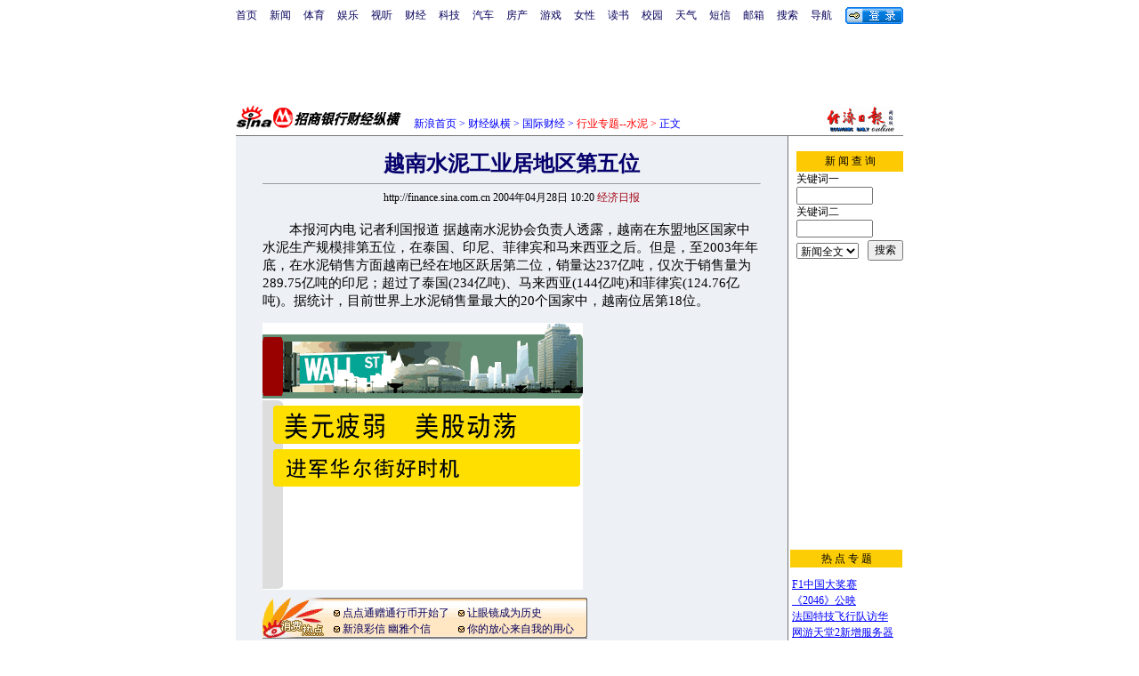

--- FILE ---
content_type: text/html
request_url: http://finance.sina.com.cn/j/20040428/1020742618.shtml
body_size: 28011
content:
<!--[31,1,742618] published at 2004-09-29 19:30:07 from #007 by system-->
<HTML><HEAD>
<meta http-equiv="Content-Type" content="text/html; charset=gb2312">
<TITLE>越南水泥工业居地区第五位_国际财经_财经纵横_新浪网</TITLE>
<STYLE type="text/css">
h1{
font-size:24px;
margin: 0px;
}
td,li,input,select {font-size:12px;}
td.ttd {font-size:12px;line-height:150%}
.l15 {line-height:150%}
.title12 {font-size:12px;line-height:130%}
.title14 {font-size:14.9px;line-height:130%}

.newsp0 {color:#ffffff;font-size:12px}
.newsp1 {color:#908357;font-size:12px}
.newsp2 {color:#838383;font-size:12px}

A:link {color: #0000ff;}
A:visited {color: #800080;}
A:active,A:hover {color : #ff0000}

A.title0:link {text-decoration:none;color:#000000;font-size:12px}
A.title0:visited {text-decoration:none;color:#000000;font-size:12px}
A.title0:active {text-decoration:none;color:#0000ff;font-size:12px}
A.title0:hover {text-decoration:none;color:#0000ff;font-size:12px}

A.title1:link {font-size:17.9px;font-family:arial;font-weight:bold;text-decoration:none;color:#000000;}
A.title1:visited {font-size:17.9px;font-family:arial;font-weight:bold;text-decoration:none;color:#000000;}
A.title1:active {font-size:17.9px;font-family:arial;font-weight:bold;text-decoration:none;color:#000000;}
A.title1:hover {font-size:17.9px;font-family:arial;font-weight:bold;text-decoration:none;color:#000000;}

A.sinatail:link {text-decoration:underline;color:#0000ff;font-size:12px}
A.sinatail:visited {text-decoration:underline;color:#0000ff;font-size:12px}
A.sinatail:active {text-decoration:underline;color:#000000;font-size:12px}
A.sinatail:hover {text-decoration:underline;color:#ff0000;font-size:12px}

A.fina1:link {text-decoration:none;color:#000000;font-size:12px}
A.fina1:visited {text-decoration:none;color:#000000;font-size:12px}
A.fina1:active {text-decoration:none;color:#000000;font-size:12px}
A.fina1:hover {text-decoration:none;color:#000000;font-size:12px}

td,li,select,input,center {font-size:12px}
.f7 {font-size:7px;}
.f24 {font-size:24px;}
.f14 {font-size:14.9px;}
.l17 {line-height:170%;}
A.a01:link,A.a01:visited {text-decoration:none;color: #07015B;}
A.a01:active,A.a01:hover {text-decoration:none;color : #ff0000}
A.a02:link,A.a02:visited {text-decoration:none;color: #0000ff;}
A.a02:active,A.a02:hover {text-decoration:none;color : #ff0000}
A.a03:link,A.a03:visited {text-decoration:none;color: #0C35B9;font-size:12px}
A.a03:active,A.a03:hover {text-decoration:none;color: #800080;font-size:12px}

</style>

<style>
A.akey:link {text-decoration:none;color: #0000ff;}
A.akey:visited {text-decoration:none;color: #800080;}
A.akey:active,A.akey:hover {text-decoration:underline;color : #ff0000}
</style>

<!-- 正文广告显示 : begin -->
<script>
//<!--广告发布-->
function checkPubTime(input)
{
	//分解年、月、日
	DateTime = new Array(); 
	DateTime = input.split("-");
	var year = DateTime[0];
	var month = DateTime[1];
	var day = DateTime[2];
	
	DateTemp = new Array(); 
	DateTemp = DateTime[2].split(" ");
	day = DateTemp[0]
	
	
	//用得到的年、月、日生成日期对象
	var pubTime = new Date(year,month - 1,day);
	
	//得到当前日期
	var now = new Date();

	//计算出当前日期与发布日期之间的毫秒差值
	
	var dif = now.getTime() - pubTime.getTime();

	//需要检测的日期差
	var difDay = 10;

	//一天24小时、一小时60分、一分60秒、一秒1000毫秒
	if (dif > difDay * 24 * 60 * 60 * 1000)
	{
	
		return false;
	}
	return true;
}

function getPubTime()
{
	var remarks=document.getElementsByTagName("!");
	var pubInfo = remarks[0].outerHTML;
	var beg = pubInfo.indexOf("at")+3;
	var end = beg + 10;
	return pubInfo.substring(beg, end)
}

</script>

<!-- 正文广告显示 : end -->

<!-- 1220 zoom : begin -->
<script language="JavaScript">
function setBarPosition(){
	document.getElementById('toolBar').style.top=0
	document.getElementById('toolBar').style.left=621
	document.getElementById('toolBar').style.display='block'
}

function setTailPosition(){

document.getElementById('innerad').style.display='block'

var theHeight=(document.getElementById('toolBar').offsetHeight>document.getElementById('theEnd').offsetTop) ? document.getElementById('toolBar').offsetHeight : document.getElementById('theEnd').offsetTop
	document.getElementById('sinaTail').style.top=theHeight
	document.getElementById('sinaTail').style.left=document.getElementById('theEnd').offsetLeft
	document.getElementById('sinaTail').style.display='block'


}
</script>
<script language="JavaScript">
function doZoom(size){
	document.getElementById('zoom').style.fontSize=size+'px'
	setTailPosition()
}

function doPrint(){
	var str="<html>\n<meta http-equiv='content-type' content='text/html; charset=gb2312'>";
	var article;
	var css;
	var strAdBegin="<!--NEWSZW_HZH_BEGIN-->";
	var strAdEnd="<!--NEWSZW_HZH_END-->";
	var strFontSize='<a href="javascript:doZoom(16)">大</a> <a href="javascript:doZoom(14)">中</a> <a href="javascript:doZoom(12)">小</a> <font color=#ca90ef>|</font> '.toLowerCase()
	var strdoPrint="doPrint()";
	var strTmp;

	css="<style>"
	+"body{font-family:宋体}"
	+"td,.f12{font-size:12px}"
	+".f24 {font-size:24px;}"
	+".f14 {font-size:14px;}"
	+".title14 {font-size:14px;line-height:130%}"
	+".l17 {line-height:170%;}"
	+".x14 {font-size:14px;line-height:130%}"
	+"</style>";

	str +=	css;
	str +=	'<meta http-equiv="content-type" content="text/html; charset=gb2312">';
	str +=	"<body bgcolor=#ffffff topmargin=5 leftmargin=5 marginheight=5 marginwidth=5 onLoad='window.print()'>";
	str +=	"<center><table width=600 border=0 cellspacing=0 cellpadding=0><tr><td height=34 width=150><a href=http://finance.sina.com.cn><img src=http://image2.sina.com.cn/finance/images/2/sina_cjzh.gif width=144 height=34 border=0></a></td><td valign=bottom><font color=#0000ff>"
	str +=	"</font></td><td align=right valign=bottom><a href='javascript:history.back()'>返回</a>　<a href='javascript:window.print()'>打印</a></td></tr></table>";
	str +=	"<table width=600 border=0 cellpadding=0 cellspacing=20 bgcolor=#EFEFEF><tr><td>";
	
	article=document.getElementById('article').innerHTML;
		if(article.indexOf(strAdBegin)!=-1){
			str +=article.substr(0,article.indexOf(strAdBegin));
			strTmp=article.substr(article.indexOf(strAdEnd)+strAdEnd.length, article.length);
		}
		else{
			strTmp=article;
		}
	str +=strTmp
	str += escape(window.location.href)
	str +=	"</td></tr></table></center>";
	str +=	"</body></html>";
	document.write(str);
	document.close();
}
</script>
<!-- 1220 zoom : end -->
</head>

<body bgcolor=#ffffff topmargin=5 marginheight=5 leftmargin=0 marginwidth=0 onLoad="setTailPosition()"><!-- body code begin -->

<!-- SUDA_CODE_START --> 
<script type="text/javascript"> 
//<!--
(function(){var an="V=2.1.16";var ah=window,F=document,s=navigator,W=s.userAgent,ao=ah.screen,j=ah.location.href;var aD="https:"==ah.location.protocol?"https://s":"http://",ay="beacon.sina.com.cn";var N=aD+ay+"/a.gif?",z=aD+ay+"/g.gif?",R=aD+ay+"/f.gif?",ag=aD+ay+"/e.gif?",aB=aD+"beacon.sinauda.com/i.gif?";var aA=F.referrer.toLowerCase();var aa="SINAGLOBAL",Y="FSINAGLOBAL",H="Apache",P="ULV",l="SUP",aE="UOR",E="_s_acc",X="_s_tentry",n=false,az=false,B=(document.domain=="sina.com.cn")?true:false;var o=0;var aG=false,A=false;var al="";var m=16777215,Z=0,C,K=0;var r="",b="",a="";var M=[],S=[],I=[];var u=0;var v=0;var p="";var am=false;var w=false;function O(){var e=document.createElement("iframe");e.src=aD+ay+"/data.html?"+new Date().getTime();e.id="sudaDataFrame";e.style.height="0px";e.style.width="1px";e.style.overflow="hidden";e.frameborder="0";e.scrolling="no";document.getElementsByTagName("head")[0].appendChild(e)}function k(){var e=document.createElement("iframe");e.src=aD+ay+"/ckctl.html";e.id="ckctlFrame";e.style.height="0px";e.style.width="1px";e.style.overflow="hidden";e.frameborder="0";e.scrolling="no";document.getElementsByTagName("head")[0].appendChild(e)}function q(){var e=document.createElement("script");e.src=aD+ay+"/h.js";document.getElementsByTagName("head")[0].appendChild(e)}function h(aH,i){var D=F.getElementsByName(aH);var e=(i>0)?i:0;return(D.length>e)?D[e].content:""}function aF(){var aJ=F.getElementsByName("sudameta");var aR=[];for(var aO=0;aO<aJ.length;aO++){var aK=aJ[aO].content;if(aK){if(aK.indexOf(";")!=-1){var D=aK.split(";");for(var aH=0;aH<D.length;aH++){var aP=aw(D[aH]);if(!aP){continue}aR.push(aP)}}else{aR.push(aK)}}}var aM=F.getElementsByTagName("meta");for(var aO=0,aI=aM.length;aO<aI;aO++){var aN=aM[aO];if(aN.name=="tags"){aR.push("content_tags:"+encodeURI(aN.content))}}var aL=t("vjuids");aR.push("vjuids:"+aL);var e="";var aQ=j.indexOf("#");if(aQ!=-1){e=escape(j.substr(aQ+1));aR.push("hashtag:"+e)}return aR}function V(aK,D,aI,aH){if(aK==""){return""}aH=(aH=="")?"=":aH;D+=aH;var aJ=aK.indexOf(D);if(aJ<0){return""}aJ+=D.length;var i=aK.indexOf(aI,aJ);if(i<aJ){i=aK.length}return aK.substring(aJ,i)}function t(e){if(undefined==e||""==e){return""}return V(F.cookie,e,";","")}function at(aI,e,i,aH){if(e!=null){if((undefined==aH)||(null==aH)){aH="sina.com.cn"}if((undefined==i)||(null==i)||(""==i)){F.cookie=aI+"="+e+";domain="+aH+";path=/"}else{var D=new Date();var aJ=D.getTime();aJ=aJ+86400000*i;D.setTime(aJ);aJ=D.getTime();F.cookie=aI+"="+e+";domain="+aH+";expires="+D.toUTCString()+";path=/"}}}function f(D){try{var i=document.getElementById("sudaDataFrame").contentWindow.storage;return i.get(D)}catch(aH){return false}}function ar(D,aH){try{var i=document.getElementById("sudaDataFrame").contentWindow.storage;i.set(D,aH);return true}catch(aI){return false}}function L(){var aJ=15;var D=window.SUDA.etag;if(!B){return"-"}if(u==0){O();q()}if(D&&D!=undefined){w=true}ls_gid=f(aa);if(ls_gid===false||w==false){return false}else{am=true}if(ls_gid&&ls_gid.length>aJ){at(aa,ls_gid,3650);n=true;return ls_gid}else{if(D&&D.length>aJ){at(aa,D,3650);az=true}var i=0,aI=500;var aH=setInterval((function(){var e=t(aa);if(w){e=D}i+=1;if(i>3){clearInterval(aH)}if(e.length>aJ){clearInterval(aH);ar(aa,e)}}),aI);return w?D:t(aa)}}function U(e,aH,D){var i=e;if(i==null){return false}aH=aH||"click";if((typeof D).toLowerCase()!="function"){return}if(i.attachEvent){i.attachEvent("on"+aH,D)}else{if(i.addEventListener){i.addEventListener(aH,D,false)}else{i["on"+aH]=D}}return true}function af(){if(window.event!=null){return window.event}else{if(window.event){return window.event}var D=arguments.callee.caller;var i;var aH=0;while(D!=null&&aH<40){i=D.arguments[0];if(i&&(i.constructor==Event||i.constructor==MouseEvent||i.constructor==KeyboardEvent)){return i}aH++;D=D.caller}return i}}function g(i){i=i||af();if(!i.target){i.target=i.srcElement;i.pageX=i.x;i.pageY=i.y}if(typeof i.layerX=="undefined"){i.layerX=i.offsetX}if(typeof i.layerY=="undefined"){i.layerY=i.offsetY}return i}function aw(aH){if(typeof aH!=="string"){throw"trim need a string as parameter"}var e=aH.length;var D=0;var i=/(\u3000|\s|\t|\u00A0)/;while(D<e){if(!i.test(aH.charAt(D))){break}D+=1}while(e>D){if(!i.test(aH.charAt(e-1))){break}e-=1}return aH.slice(D,e)}function c(e){return Object.prototype.toString.call(e)==="[object Array]"}function J(aH,aL){var aN=aw(aH).split("&");var aM={};var D=function(i){if(aL){try{return decodeURIComponent(i)}catch(aP){return i}}else{return i}};for(var aJ=0,aK=aN.length;aJ<aK;aJ++){if(aN[aJ]){var aI=aN[aJ].split("=");var e=aI[0];var aO=aI[1];if(aI.length<2){aO=e;e="$nullName"}if(!aM[e]){aM[e]=D(aO)}else{if(c(aM[e])!=true){aM[e]=[aM[e]]}aM[e].push(D(aO))}}}return aM}function ac(D,aI){for(var aH=0,e=D.length;aH<e;aH++){aI(D[aH],aH)}}function ak(i){var e=new RegExp("^http(?:s)?://([^/]+)","im");if(i.match(e)){return i.match(e)[1].toString()}else{return""}}function aj(aO){try{var aL="ABCDEFGHIJKLMNOPQRSTUVWXYZabcdefghijklmnopqrstuvwxyz0123456789+/=";var D="ABCDEFGHIJKLMNOPQRSTUVWXYZabcdefghijklmnopqrstuvwxyz0123456789-_=";var aQ=function(e){var aR="",aS=0;for(;aS<e.length;aS++){aR+="%"+aH(e[aS])}return decodeURIComponent(aR)};var aH=function(e){var i="0"+e.toString(16);return i.length<=2?i:i.substr(1)};var aP=function(aY,aV,aR){if(typeof(aY)=="string"){aY=aY.split("")}var aX=function(a7,a9){for(var a8=0;a8<a7.length;a8++){if(a7[a8]==a9){return a8}}return -1};var aS=[];var a6,a4,a1="";var a5,a3,a0,aZ="";if(aY.length%4!=0){}var e=/[^A-Za-z0-9\+\/\=]/g;var a2=aL.split("");if(aV=="urlsafe"){e=/[^A-Za-z0-9\-_\=]/g;a2=D.split("")}var aU=0;if(aV=="binnary"){a2=[];for(aU=0;aU<=64;aU++){a2[aU]=aU+128}}if(aV!="binnary"&&e.exec(aY.join(""))){return aR=="array"?[]:""}aU=0;do{a5=aX(a2,aY[aU++]);a3=aX(a2,aY[aU++]);a0=aX(a2,aY[aU++]);aZ=aX(a2,aY[aU++]);a6=(a5<<2)|(a3>>4);a4=((a3&15)<<4)|(a0>>2);a1=((a0&3)<<6)|aZ;aS.push(a6);if(a0!=64&&a0!=-1){aS.push(a4)}if(aZ!=64&&aZ!=-1){aS.push(a1)}a6=a4=a1="";a5=a3=a0=aZ=""}while(aU<aY.length);if(aR=="array"){return aS}var aW="",aT=0;for(;aT<aS.lenth;aT++){aW+=String.fromCharCode(aS[aT])}return aW};var aI=[];var aN=aO.substr(0,3);var aK=aO.substr(3);switch(aN){case"v01":for(var aJ=0;aJ<aK.length;aJ+=2){aI.push(parseInt(aK.substr(aJ,2),16))}return decodeURIComponent(aQ(aP(aI,"binnary","array")));break;case"v02":aI=aP(aK,"urlsafe","array");return aQ(aP(aI,"binnary","array"));break;default:return decodeURIComponent(aO)}}catch(aM){return""}}var ap={screenSize:function(){return(m&8388608==8388608)?ao.width+"x"+ao.height:""},colorDepth:function(){return(m&4194304==4194304)?ao.colorDepth:""},appCode:function(){return(m&2097152==2097152)?s.appCodeName:""},appName:function(){return(m&1048576==1048576)?((s.appName.indexOf("Microsoft Internet Explorer")>-1)?"MSIE":s.appName):""},cpu:function(){return(m&524288==524288)?(s.cpuClass||s.oscpu):""},platform:function(){return(m&262144==262144)?(s.platform):""},jsVer:function(){if(m&131072!=131072){return""}var aI,e,aK,D=1,aH=0,i=(s.appName.indexOf("Microsoft Internet Explorer")>-1)?"MSIE":s.appName,aJ=s.appVersion;if("MSIE"==i){e="MSIE";aI=aJ.indexOf(e);if(aI>=0){aK=window.parseInt(aJ.substring(aI+5));if(3<=aK){D=1.1;if(4<=aK){D=1.3}}}}else{if(("Netscape"==i)||("Opera"==i)||("Mozilla"==i)){D=1.3;e="Netscape6";aI=aJ.indexOf(e);if(aI>=0){D=1.5}}}return D},network:function(){if(m&65536!=65536){return""}var i="";i=(s.connection&&s.connection.type)?s.connection.type:i;try{F.body.addBehavior("#default#clientCaps");i=F.body.connectionType}catch(D){i="unkown"}return i},language:function(){return(m&32768==32768)?(s.systemLanguage||s.language):""},timezone:function(){return(m&16384==16384)?(new Date().getTimezoneOffset()/60):""},flashVer:function(){if(m&8192!=8192){return""}var aK=s.plugins,aH,aL,aN;if(aK&&aK.length){for(var aJ in aK){aL=aK[aJ];if(aL.description==null){continue}if(aH!=null){break}aN=aL.description.toLowerCase();if(aN.indexOf("flash")!=-1){aH=aL.version?parseInt(aL.version):aN.match(/\d+/);continue}}}else{if(window.ActiveXObject){for(var aI=10;aI>=2;aI--){try{var D=new ActiveXObject("ShockwaveFlash.ShockwaveFlash."+aI);if(D){aH=aI;break}}catch(aM){}}}else{if(W.indexOf("webtv/2.5")!=-1){aH=3}else{if(W.indexOf("webtv")!=-1){aH=2}}}}return aH},javaEnabled:function(){if(m&4096!=4096){return""}var D=s.plugins,i=s.javaEnabled(),aH,aI;if(i==true){return 1}if(D&&D.length){for(var e in D){aH=D[e];if(aH.description==null){continue}if(i!=null){break}aI=aH.description.toLowerCase();if(aI.indexOf("java plug-in")!=-1){i=parseInt(aH.version);continue}}}else{if(window.ActiveXObject){i=(new ActiveXObject("JavaWebStart.IsInstalled")!=null)}}return i?1:0}};var ad={pageId:function(i){var D=i||r,aK="-9999-0-0-1";if((undefined==D)||(""==D)){try{var aH=h("publishid");if(""!=aH){var aJ=aH.split(",");if(aJ.length>0){if(aJ.length>=3){aK="-9999-0-"+aJ[1]+"-"+aJ[2]}D=aJ[0]}}else{D="0"}}catch(aI){D="0"}D=D+aK}return D},sessionCount:function(){var e=t("_s_upa");if(e==""){e=0}return e},excuteCount:function(){return SUDA.sudaCount},referrer:function(){if(m&2048!=2048){return""}var e=/^[^\?&#]*.swf([\?#])?/;if((aA=="")||(aA.match(e))){var i=V(j,"ref","&","");if(i!=""){return escape(i)}}return escape(aA)},isHomepage:function(){if(m&1024!=1024){return""}var D="";try{F.body.addBehavior("#default#homePage");D=F.body.isHomePage(j)?"Y":"N"}catch(i){D="unkown"}return D},PGLS:function(){return(m&512==512)?h("stencil"):""},ZT:function(){if(m&256!=256){return""}var e=h("subjectid");e.replace(",",".");e.replace(";",",");return escape(e)},mediaType:function(){return(m&128==128)?h("mediaid"):""},domCount:function(){return(m&64==64)?F.getElementsByTagName("*").length:""},iframeCount:function(){return(m&32==32)?F.getElementsByTagName("iframe").length:""}};var av={visitorId:function(){var i=15;var e=t(aa);if(e.length>i&&u==0){return e}else{return}},fvisitorId:function(e){if(!e){var e=t(Y);return e}else{at(Y,e,3650)}},sessionId:function(){var e=t(H);if(""==e){var i=new Date();e=Math.random()*10000000000000+"."+i.getTime()}return e},flashCookie:function(e){if(e){}else{return p}},lastVisit:function(){var D=t(H);var aI=t(P);var aH=aI.split(":");var aJ="",i;if(aH.length>=6){if(D!=aH[4]){i=new Date();var e=new Date(window.parseInt(aH[0]));aH[1]=window.parseInt(aH[1])+1;if(i.getMonth()!=e.getMonth()){aH[2]=1}else{aH[2]=window.parseInt(aH[2])+1}if(((i.getTime()-e.getTime())/86400000)>=7){aH[3]=1}else{if(i.getDay()<e.getDay()){aH[3]=1}else{aH[3]=window.parseInt(aH[3])+1}}aJ=aH[0]+":"+aH[1]+":"+aH[2]+":"+aH[3];aH[5]=aH[0];aH[0]=i.getTime();at(P,aH[0]+":"+aH[1]+":"+aH[2]+":"+aH[3]+":"+D+":"+aH[5],360)}else{aJ=aH[5]+":"+aH[1]+":"+aH[2]+":"+aH[3]}}else{i=new Date();aJ=":1:1:1";at(P,i.getTime()+aJ+":"+D+":",360)}return aJ},userNick:function(){if(al!=""){return al}var D=unescape(t(l));if(D!=""){var i=V(D,"ag","&","");var e=V(D,"user","&","");var aH=V(D,"uid","&","");var aJ=V(D,"sex","&","");var aI=V(D,"dob","&","");al=i+":"+e+":"+aH+":"+aJ+":"+aI;return al}else{return""}},userOrigin:function(){if(m&4!=4){return""}var e=t(aE);var i=e.split(":");if(i.length>=2){return i[0]}else{return""}},advCount:function(){return(m&2==2)?t(E):""},setUOR:function(){var aL=t(aE),aP="",i="",aO="",aI="",aM=j.toLowerCase(),D=F.referrer.toLowerCase();var aQ=/[&|?]c=spr(_[A-Za-z0-9]{1,}){3,}/;var aK=new Date();if(aM.match(aQ)){aO=aM.match(aQ)[0]}else{if(D.match(aQ)){aO=D.match(aQ)[0]}}if(aO!=""){aO=aO.substr(3)+":"+aK.getTime()}if(aL==""){if(t(P)==""){aP=ak(D);i=ak(aM)}at(aE,aP+","+i+","+aO,365)}else{var aJ=0,aN=aL.split(",");if(aN.length>=1){aP=aN[0]}if(aN.length>=2){i=aN[1]}if(aN.length>=3){aI=aN[2]}if(aO!=""){aJ=1}else{var aH=aI.split(":");if(aH.length>=2){var e=new Date(window.parseInt(aH[1]));if(e.getTime()<(aK.getTime()-86400000*30)){aJ=1}}}if(aJ){at(aE,aP+","+i+","+aO,365)}}},setAEC:function(e){if(""==e){return}var i=t(E);if(i.indexOf(e+",")<0){i=i+e+","}at(E,i,7)},ssoInfo:function(){var D=unescape(aj(t("sso_info")));if(D!=""){if(D.indexOf("uid=")!=-1){var i=V(D,"uid","&","");return escape("uid:"+i)}else{var e=V(D,"u","&","");return escape("u:"+unescape(e))}}else{return""}},subp:function(){return t("SUBP")}};var ai={CI:function(){var e=["sz:"+ap.screenSize(),"dp:"+ap.colorDepth(),"ac:"+ap.appCode(),"an:"+ap.appName(),"cpu:"+ap.cpu(),"pf:"+ap.platform(),"jv:"+ap.jsVer(),"ct:"+ap.network(),"lg:"+ap.language(),"tz:"+ap.timezone(),"fv:"+ap.flashVer(),"ja:"+ap.javaEnabled()];return"CI="+e.join("|")},PI:function(e){var i=["pid:"+ad.pageId(e),"st:"+ad.sessionCount(),"et:"+ad.excuteCount(),"ref:"+ad.referrer(),"hp:"+ad.isHomepage(),"PGLS:"+ad.PGLS(),"ZT:"+ad.ZT(),"MT:"+ad.mediaType(),"keys:","dom:"+ad.domCount(),"ifr:"+ad.iframeCount()];return"PI="+i.join("|")},UI:function(){var e=["vid:"+av.visitorId(),"sid:"+av.sessionId(),"lv:"+av.lastVisit(),"un:"+av.userNick(),"uo:"+av.userOrigin(),"ae:"+av.advCount(),"lu:"+av.fvisitorId(),"si:"+av.ssoInfo(),"rs:"+(n?1:0),"dm:"+(B?1:0),"su:"+av.subp()];return"UI="+e.join("|")},EX:function(i,e){if(m&1!=1){return""}i=(null!=i)?i||"":b;e=(null!=e)?e||"":a;return"EX=ex1:"+i+"|ex2:"+e},MT:function(){return"MT="+aF().join("|")},V:function(){return an},R:function(){return"gUid_"+new Date().getTime()}};function ax(){var aK="-",aH=F.referrer.toLowerCase(),D=j.toLowerCase();if(""==t(X)){if(""!=aH){aK=ak(aH)}at(X,aK,"","weibo.com")}var aI=/weibo.com\/reg.php/;if(D.match(aI)){var aJ=V(unescape(D),"sharehost","&","");var i=V(unescape(D),"appkey","&","");if(""!=aJ){at(X,aJ,"","weibo.com")}at("appkey",i,"","weibo.com")}}function d(e,i){G(e,i)}function G(i,D){D=D||{};var e=new Image(),aH;if(D&&D.callback&&typeof D.callback=="function"){e.onload=function(){clearTimeout(aH);aH=null;D.callback(true)}}SUDA.img=e;e.src=i;aH=setTimeout(function(){if(D&&D.callback&&typeof D.callback=="function"){D.callback(false);e.onload=null}},D.timeout||2000)}function x(e,aH,D,aI){SUDA.sudaCount++;if(!av.visitorId()&&!L()){if(u<3){u++;setTimeout(x,500);return}}var i=N+[ai.V(),ai.CI(),ai.PI(e),ai.UI(),ai.MT(),ai.EX(aH,D),ai.R()].join("&");G(i,aI)}function y(e,D,i){if(aG||A){return}if(SUDA.sudaCount!=0){return}x(e,D,i)}function ab(e,aH){if((""==e)||(undefined==e)){return}av.setAEC(e);if(0==aH){return}var D="AcTrack||"+t(aa)+"||"+t(H)+"||"+av.userNick()+"||"+e+"||";var i=ag+D+"&gUid_"+new Date().getTime();d(i)}function aq(aI,e,i,aJ){aJ=aJ||{};if(!i){i=""}else{i=escape(i)}var aH="UATrack||"+t(aa)+"||"+t(H)+"||"+av.userNick()+"||"+aI+"||"+e+"||"+ad.referrer()+"||"+i+"||"+(aJ.realUrl||"")+"||"+(aJ.ext||"");var D=ag+aH+"&gUid_"+new Date().getTime();d(D,aJ)}function aC(aK){var i=g(aK);var aI=i.target;var aH="",aL="",D="";var aJ;if(aI!=null&&aI.getAttribute&&(!aI.getAttribute("suda-uatrack")&&!aI.getAttribute("suda-actrack")&&!aI.getAttribute("suda-data"))){while(aI!=null&&aI.getAttribute&&(!!aI.getAttribute("suda-uatrack")||!!aI.getAttribute("suda-actrack")||!!aI.getAttribute("suda-data"))==false){if(aI==F.body){return}aI=aI.parentNode}}if(aI==null||aI.getAttribute==null){return}aH=aI.getAttribute("suda-actrack")||"";aL=aI.getAttribute("suda-uatrack")||aI.getAttribute("suda-data")||"";sudaUrls=aI.getAttribute("suda-urls")||"";if(aL){aJ=J(aL);if(aI.tagName.toLowerCase()=="a"){D=aI.href}opts={};opts.ext=(aJ.ext||"");aJ.key&&SUDA.uaTrack&&SUDA.uaTrack(aJ.key,aJ.value||aJ.key,D,opts)}if(aH){aJ=J(aH);aJ.key&&SUDA.acTrack&&SUDA.acTrack(aJ.key,aJ.value||aJ.key)}}if(window.SUDA&&Object.prototype.toString.call(window.SUDA)==="[object Array]"){for(var Q=0,ae=SUDA.length;Q<ae;Q++){switch(SUDA[Q][0]){case"setGatherType":m=SUDA[Q][1];break;case"setGatherInfo":r=SUDA[Q][1]||r;b=SUDA[Q][2]||b;a=SUDA[Q][3]||a;break;case"setPerformance":Z=SUDA[Q][1];break;case"setPerformanceFilter":C=SUDA[Q][1];break;case"setPerformanceInterval":K=SUDA[Q][1]*1||0;K=isNaN(K)?0:K;break;case"setGatherMore":M.push(SUDA[Q].slice(1));break;case"acTrack":S.push(SUDA[Q].slice(1));break;case"uaTrack":I.push(SUDA[Q].slice(1));break}}}aG=(function(D,i){if(ah.top==ah){return false}else{try{if(F.body.clientHeight==0){return false}return((F.body.clientHeight>=D)&&(F.body.clientWidth>=i))?false:true}catch(aH){return true}}})(320,240);A=(function(){return false})();av.setUOR();var au=av.sessionId();window.SUDA=window.SUDA||[];SUDA.sudaCount=SUDA.sudaCount||0;SUDA.log=function(){x.apply(null,arguments)};SUDA.acTrack=function(){ab.apply(null,arguments)};SUDA.uaTrack=function(){aq.apply(null,arguments)};U(F.body,"click",aC);window.GB_SUDA=SUDA;GB_SUDA._S_pSt=function(){};GB_SUDA._S_acTrack=function(){ab.apply(null,arguments)};GB_SUDA._S_uaTrack=function(){aq.apply(null,arguments)};window._S_pSt=function(){};window._S_acTrack=function(){ab.apply(null,arguments)};window._S_uaTrack=function(){aq.apply(null,arguments)};window._S_PID_="";if(!window.SUDA.disableClickstream){y()}try{k()}catch(T){}})();
//-->
</script> 
<noScript> 
<div style='position:absolute;top:0;left:0;width:0;height:0;visibility:hidden'><img width=0 height=0 src='//beacon.sina.com.cn/a.gif?noScript' border='0' alt='' /></div> 
</noScript> 
<!-- SUDA_CODE_END -->

<!-- SSO_GETCOOKIE_START -->
<script type="text/javascript">var sinaSSOManager=sinaSSOManager||{};sinaSSOManager.getSinaCookie=function(){function dc(u){if(u==undefined){return""}var decoded=decodeURIComponent(u);return decoded=="null"?"":decoded}function ps(str){var arr=str.split("&");var arrtmp;var arrResult={};for(var i=0;i<arr.length;i++){arrtmp=arr[i].split("=");arrResult[arrtmp[0]]=dc(arrtmp[1])}return arrResult}function gC(name){var Res=eval("/"+name+"=([^;]+)/").exec(document.cookie);return Res==null?null:Res[1]}var sup=dc(gC("SUP"));if(!sup){sup=dc(gC("SUR"))}if(!sup){return null}return ps(sup)};</script>
<!-- SSO_GETCOOKIE_END -->

<script type="text/javascript">new function(r,s,t){this.a=function(n,t,e){if(window.addEventListener){n.addEventListener(t,e,false);}else if(window.attachEvent){n.attachEvent("on"+t,e);}};this.b=function(f){var t=this;return function(){return f.apply(t,arguments);};};this.c=function(){var f=document.getElementsByTagName("form");for(var i=0;i<f.length;i++){var o=f[i].action;if(this.r.test(o)){f[i].action=o.replace(this.r,this.s);}}};this.r=r;this.s=s;this.d=setInterval(this.b(this.c),t);this.a(window,"load",this.b(function(){this.c();clearInterval(this.d);}));}(/http:\/\/www\.google\.c(om|n)\/search/, "http://keyword.sina.com.cn/searchword.php", 250);</script>
<!-- body code end -->

<center>
<!--导航start-->
<style>.h3 {font-size:7px;color:#FFBD00}</style>
<table width=750 border=0 cellspacing=0 cellpadding=0>
<tr><td>

<script>
function getCookie(name) {

  var search;

  search = name + "="
  offset = document.cookie.indexOf(search) 
  if (offset != -1) {
    offset += search.length ;
    end = document.cookie.indexOf(";", offset) ;
    if (end == -1)
      end = document.cookie.length;
    return document.cookie.substring(offset, end);
  }
  else
    return "";
}

function unipro_clearCookie(name ) {
	document.cookie=name+"=; " + "domain=sina.com.cn; path=/; ";     
	//bites = document.cookie.split("; ");
} 

function getMobileNum(ckName){
var userInfo = getCookie(ckName).split(":");
	return userInfo[2];
}

function unipro_UniProLogout() {
	unipro_clearCookie("SINAPRO");
	unipro_clearCookie("SINA-AVATAR");
	unipro_clearCookie("SINAPROC");
	unipro_clearCookie("nick");
	unipro_clearCookie("SINA_NU");      
	unipro_clearCookie("SINA_OU");
	unipro_clearCookie("appmask");
	unipro_clearCookie("gender");
	unipro_clearCookie("UNIPROTM");
	unipro_clearCookie("UNIPROU");
	unipro_clearCookie("SINA_USER");
	unipro_clearCookie("SMS_COOKIE");
	return true;
}

function getUniproUrl_stand(){
	window.location='http://unipro.sina.com.cn/';
	return false;
}

function getUniproUrl_welcome(){
	unipro_UniProLogout();
	window.location='http://unipro.sina.com.cn';
	return false;	
}

function print_stand_unipro_head()
{
	document.write("<table border=0 cellpadding=0 cellspacing=0><tr align=center><td><a href=http://www.sina.com.cn class=a01>首页</a></td><td width=14></td><td><a href=http://news.sina.com.cn class=a01>新闻</a></td><td width=14></td><td><a href=http://sports.sina.com.cn class=a01>体育</a></td><td width=14></td><td><a href=http://ent.sina.com.cn class=a01>娱乐</a></td><td width=14></td><td><a href=http://bn.news.sina.com.cn/ class=a01>视听</a></td><td width=14></td><td><a href=http://finance.sina.com.cn/ class=a01>财经</a></td><td width=14></td><td><a href=http://tech.sina.com.cn/ class=a01>科技</a></td><td width=14></td><td><a href=http://auto.sina.com.cn/ class=a01>汽车</a></td><td width=14></td><td><a href=http://house.sina.com.cn/ class=a01>房产</a></td><td width=14></td><td><a href=http://games.sina.com.cn class=a01>游戏</a></td><td width=14></td><td><a href=http://eladies.sina.com.cn/ class=a01>女性</a></td><td width=14></td><td><a href=http://book.news.sina.com.cn/ class=a01>读书</a><td width=14></td><td><a href=http://y.sina.com.cn/ class=a01>校园</a></td><td width=14></td><td><a href=http://weather.news.sina.com.cn/ class=a01>天气</a></td><td width=14></td><td><a href=http://sms.sina.com.cn class=a01>短信</a></td><td width=14></td><td><a href=http://mail.sina.com.cn class=a01>邮箱</a></td><td width=14></td><td><a href=http://search.sina.com.cn class=a01>搜索</a></td><td width=14></td><td><a href=http://news.sina.com.cn/guide/ class=a01>导航</font></td><td width=14></td></tr></table>");
	
	document.write("</td><td align=right>");
	
	document.write("<table height=25 border=0 cellpadding=0 cellspacing=0>");	
	document.write("<tr><td><td align=right> <a href=# onClick='return getUniproUrl_stand()'><img src=http://image2.sina.com.cn/IT/unipro/41/txz_button01.gif width=65 height=19 border=0 align=absmiddle></a></td></tr>");	
	document.write("</table>");	
	
}

function print_stand_unipro_welcome()
{
	var unipro_login_nickname = getCookie( "nick" );
	var unipro_login_pos = unipro_login_nickname.indexOf( "(" );
	if ( unipro_login_pos != -1 )
	{
		unipro_login_nickname = unipro_login_nickname.substr( 0, unipro_login_pos );
	}
	
	document.write("<table border=0 cellpadding=0 cellspacing=0><tr align=center><td><a href=http://www.sina.com.cn class=a01>首页</a></td><td width=14></td><td><a href=http://news.sina.com.cn class=a01>新闻</a></td><td width=14></td><td><a href=http://sports.sina.com.cn class=a01>体育</a></td><td width=14></td><td><a href=http://ent.sina.com.cn class=a01>娱乐</a></td><td width=14></td><td><a href=http://bn.news.sina.com.cn/ class=a01>视听</a></td><td width=14></td><td><a href=http://finance.sina.com.cn/ class=a01>财经</a></td><td width=14></td><td><a href=http://tech.sina.com.cn/ class=a01>科技</a></td><td width=14></td><td><a href=http://auto.sina.com.cn/ class=a01>汽车</a></td><td width=14></td><td><a href=http://house.sina.com.cn/ class=a01>房产</a></td><td width=14></td><td><a href=http://games.sina.com.cn class=a01>游戏</a></td><td width=14></td><td><a href=http://weather.news.sina.com.cn/ class=a01>天气</a></td><td width=14></td><td><a href=http://sms.sina.com.cn class=a01>短信</a></td><td width=14></td><td><a href=http://mail.sina.com.cn class=a01>邮箱</a></td><td width=14></td><td><a href=http://search.sina.com.cn class=a01>搜索</a></td><td width=14></td><td><a href=http://news.sina.com.cn/guide/ class=a01>导航</font></td><td width=14></td></tr></table>");
	
	document.write("</td><td align=right>");
	
	document.write("<table border=0 cellpadding=0 cellspacing=0>");
	document.write("<tr>");
	
	if ( unipro_login_nickname!="" && unipro_login_nickname!="null" && unipro_login_nickname!=null && unipro_login_nickname!="undefined" ) {
		document.write("<td align=right> "+unipro_login_nickname+"</td><td width=4></td><td><a href=# onClick='return getUniproUrl_welcome()'><font color=#0000ff>安全退出</font></a>");
	} else {
		document.write( "<td align=right> 新浪过客" +"</td><td width=4></td><td><a href=# onClick='return getUniproUrl_welcome()'><font color=#0000ff>安全退出</font></a>");
	}
	document.write("</td></tr>");
	document.write("</table>");
}
</script>

<script language="javascript">
if (getCookie("SINAPRO") == "") {
	print_stand_unipro_head();

} else {

	print_stand_unipro_welcome();

}
</script>
</td></tr>
</table>

<!--导航end-->
<table width=750 border=0 cellspacing=0 cellpadding=0>
<tr><td align=center>
<!--科技财经正文顶通开始-->
<IFRAME MARGINHEIGHT=0 MARGINWIDTH=0 FRAMEBORDER=0 WIDTH=750 HEIGHT=80 SCROLLING=NO SRC="http://110.adsina.allyes.com/main/adfshow?user=AFP6_for_SINA|tech|pertechfinabanner&db=sina&border=0&local=yes">
<SCRIPT LANGUAGE="JavaScript1.1" SRC="http://110.adsina.allyes.com/main/adfshow?user=AFP6_for_SINA|tech|pertechfinabanner&db=sina&local=yes&js=on"></SCRIPT>
<NOSCRIPT><A HREF="http://110.adsina.allyes.com/main/adfclick?user=AFP6_for_SINA|tech|pertechfinabanner&db=sina"><IMG SRC="http://110.adsina.allyes.com/main/adfshow?user=AFP6_for_SINA|tech|pertechfinabanner&db=sina" WIDTH=750 HEIGHT=80 BORDER=0></a></NOSCRIPT></IFRAME>
<!--科技财经正文顶通结束-->
</td></tr>
</table>
<!-- 结束：顶部 -->

<table width=750 border=0 cellspacing=0 cellpadding=0>
<tr colspan=3><td height=4></td></tr>
<tr><td height=34 width=200 valign=bottom><a href=http://finance.sina.com.cn><img src=http://image2.sina.com.cn/cj/pub/001.gif width=186 height=30 border=0 alt=招商银行财经纵横></a></td><td width=390 valign=bottom><font color=#0000ff><a href=http://www.sina.com.cn/ class=a02>新浪首页</a> &gt; <a href=http://finance.sina.com.cn/ class=a02>财经纵横</a> &gt; <a href=/column/gjcj.html class=a02>国际财经</a> &gt; <a href=/nz/shuinii/index.shtml target=_blank class=a02><font color=red>行业专题--水泥 &gt  </font></a>  正文</font></td><td align=right valign=bottom width=150><a href=http://www.economicdaily.com.cn><img src="http://image2.sina.com.cn/cj/mtlogo/box/logo/jjrb.gif" border="0" height=28 border=0></a></td><td width=10></td></tr>
</table>

<table width=750 border=0 cellspacing=0 cellpadding=0>
<tr><td height=4></td></tr>
<tr><td height=1 bgcolor=#747474><img src=http://image2.sina.com.cn/c.gif width=1 height=1></td></tr>
</table>

<!-- <table  width=750 border=0 cellpadding=0 cellspacing=0>
<tr><td><img src="http://image2.sina.com.cn/dy/holiday/gq01.jpg" width="620" height="24"></td></tr>
</table>
-->

<div id="outer" style="position:relative;width:750px;">
<table width=750 border=0 cellspacing=0 cellpadding=0>
<tr><td width=620 align=center rowspan=2 valign=top bgcolor=#EDF0F5>
	<div id=article>
	<table width=560 border=0 cellspacing=0 cellpadding=0>
		<tr><td height=4>&nbsp;</td></tr>
		<tr><th class=f24><font color=#05006C><h1>越南水泥工业居地区第五位</h1></font></th></tr>
		<tr><td height=4><hr size=1 bgcolor=#d9d9d9></td></tr>
		<tr><td height=20 align=center>http://finance.sina.com.cn 2004年04月28日&nbsp;10:20 <font color=#A20010>经济日报<!--经济日报--></font></td></tr>
		<tr><td height=15></td></tr>
		<tr><td class=l17><font id="zoom" class=f14>
			<center></center><p>　　本报河内电 记者利国报道 据越南水泥协会负责人透露，越南在东盟地区国家中水泥生产规模排第五位，在泰国、印尼、菲律宾和马来西亚之后。但是，至2003年年底，在水泥销售方面越南已经在地区跃居第二位，销量达237亿吨，仅次于销售量为289.75亿吨的印尼；超过了泰国(234亿吨)、马来西亚(144亿吨)和菲律宾(124.76亿吨)。据统计，目前世界上水泥销售量最大的20个国家中，越南位居第18位。
</p>
<!--NEWSZW_HZH_BEGIN--> <table id="innerad" border=0 cellspacing=0 cellpadding=0 align=left style="display:none">
<tr><td>
<!--画中画广告开始-->
<table border=0 cellspacing=0 cellpadding=0 align=left>
<tr><td>
<!--画中画广告开始-->
<!--FCAAB31E87CC-->
<a href=http://oascentral.sina.com/RealMedia/ads/click_lx.ads/us.sina.com/clickscommand/1234/x01/Sina.com/US_InvestmentChannel_0504_Fix/investmentchannel_0504_CN.gif/1 target=_blank><img src=http://ad4.sina.com.cn/200409/01/1405.GIF border=0 width=360 height=300></a><!--shuchang/2004-9-30/B-->
</td></tr></table>
<!--画中画广告结束-->
</td></tr>
<tr><td>
<!-- 画中画下文字链广告（从上至下顺序为01，02，03，04文字，需加class=a01）-->
<table width=360 border=0 cellpadding=0 cellspacing=0>
<tr><td height=9></td></tr>
<tr><td>
	<table width=360 border=0 cellpadding=0 cellspacing=0 background=http://image2.sina.com.cn/dy/images/xfrd_02.gif>
	<tr><td height=45 rowspan=2><img src=http://ad4.sina.com.cn/shc/xfrd_01.GIF width=70 height=45 border=0></td><td width=286 style='padding-top:4px;padding-left:5px'>
	<!--F70BB90BB6BA--><!--nwy/uc/A-->
<script LANGUAGE="JavaScript">


ad1= "点点通赠通行币开始了";
link1= "http://noshow.adsina.allyes.com/main/adfclick?db=sina&bid=3450,15660,15679&cid=0,0,0&sid=16002&advid=1293&camid=3644&show=ignore&url=http://www.sina.com.cn/ddt/sinapay.html";
//左上

ad2= "让眼镜成为历史";
link2= "http://www.chinaeye.com/jiameng/index.jsp";
//右上

ad3= "新浪彩信 幽雅个信";
link3= "http://bf.sina.com.cn/leyuan/guohuacn.html";
//左下

ad4= "你的放心来自我的用心";
link4= "http://mail.sina.com.cn/freemail/index.html";
//右下


//浏览器类型变量
var InternetExplorer = navigator.appName.indexOf("Microsoft") != -1;

//ie内容
function IEad(){
	adCode = '<OBJECT classid="clsid:D27CDB6E-AE6D-11cf-96B8-444553540000" codebase="http://download.macromedia.com/pub/shockwave/cabs/flash/swflash.cab#version=6,0,0,0" WIDTH="280" HEIGHT="40" id="ad_note" ALIGN=""><PARAM NAME=movie VALUE="http://image2.sina.com.cn/dy/zwyhzh/ad_note.swf"> <PARAM NAME=quality VALUE=high> <PARAM NAME=wmode VALUE=transparent> <PARAM NAME=bgcolor VALUE=#FFFFFF> <param name="swLiveConnect" value="true"> '
	+' <EMBED src="http://image2.sina.com.cn/dy/zwyhzh/ad_note.swf" quality=high wmode=transparent bgcolor=#FFFFFF  WIDTH="280" HEIGHT="40" NAME="ad_note" ALIGN="" TYPE="application/x-shockwave-flash" PLUGINSPAGE="http://www.macromedia.com/go/getflashplayer" swLiveConnect="true"></EMBED></OBJECT>'

	document.write(adCode);
	
	document.getElementById('ad_note').SetVariable("ad1", ad1);
	document.getElementById('ad_note').SetVariable("ad2", ad2);
	document.getElementById('ad_note').SetVariable("ad3", ad3);
	document.getElementById('ad_note').SetVariable("ad4", ad4);
	
	document.getElementById('ad_note').SetVariable("link1", link1);
	document.getElementById('ad_note').SetVariable("link2", link2);
	document.getElementById('ad_note').SetVariable("link3", link3);
	document.getElementById('ad_note').SetVariable("link4", link4);

}
//ns内容
function NSad(){

adCode = '<table width=286 border=0 cellpadding=0 cellspacing=0>'
	+'<tr height=20><td width=143 style="padding-top:5px;padding-left:5px"> <img src=http://image2.sina.com.cn/dy/images/xfrd_04.gif width=7 height=7> '
	+'<a href='+ link1 +' class=a01 target=_blank>'+ ad1 +'</a>'
	+'</td><td width=143 style="padding-top:5px;"> <img src=http://image2.sina.com.cn/dy/images/xfrd_04.gif width=7 height=7> '
	+'<a href='+ link2 +' class=a01 target=_blank>'+ ad2 +'</a>'
	+'</td></tr>'
	+'<tr height=20><td style="padding-left:5px"> <img src=http://image2.sina.com.cn/dy/images/xfrd_04.gif width=7 height=7> '
	+'<a href='+ link3 +' class=a01 target=_blank>'+ ad3 +'</a>'
	+'</td><td> <img src=http://image2.sina.com.cn/dy/images/xfrd_04.gif width=7 height=7> '
	+'<a href='+ link4 +' class=a01 target=_blank><SPAN ID="oSpan" UNSELECTABLE="on" >'+ ad4 +'</span></a></td></tr></table>'

document.write(adCode);
}

//主过程
if(InternetExplorer == true){
	IEad();
}else{
	NSad();
}
</script>
</td><td width=4 rowspan=2><img src=http://image2.sina.com.cn/dy/images/xfrd_03.gif width=4 height=45></td></tr>
	
	</table>
</td></tr>
</table>

</td></tr>
</table>
<!--NEWSZW_HZH_END-->



			</font>
<br>

			<br clear=all>
			
			
			<br><a href= target=_blank></a>

<br>


			<br clear=all>
	</td></tr>
	</table>
	</div>

	<table width=560 border=0 cellspacing=0 cellpadding=0>
	<tr><td>
			<table width=565 border=0 cellspacing=0 cellpadding=0>
				<tr><td align=right>【<a href=http://comment.news.sina.com.cn/cgi-bin/comment/comment.cgi?channel=cj2&newsid=31-1-742618>评论</a>】【<a href=http://forum.stock.sina.com.cn/>财经论坛</a>】【<a href=http://stat.sina.com.cn/cgi-bin/sms/edit_sms.cgi?title=%D4%BD%C4%CF%CB%AE%C4%E0%B9%A4%D2%B5%BE%D3%B5%D8%C7%F8%B5%DA%CE%E5%CE%BB&url=finance.sina.com.cn/j/20040428/1020742618.shtml>推荐</a>】【<a href="javascript:doZoom(16)">大</a> <a href="javascript:doZoom(14)">中</a> <a href="javascript:doZoom(12)">小</a>】【<a href="javascript:doPrint()">打印</a>】【<a href=http://www.sina.com.cn/ddt/ target=_blank>下载点点通</a>】【<a href="javascript:window.close()">关闭</a>】</td></tr>
			</table>
		</td></tr>
	</table><br>
<!--iask-->
<table width=563 border=0 cellspacing=0 cellpadding=0>
	<tr><td align=center>
	<iframe src="http://pub.iask.sina.com.cn/channel_finance.html" name="express" width="100%" height="128" marginwidth="0" marginheight="0" frameborder="0" scrolling="no"></iframe>
</td></tr>
<tr><td height=5></td></tr>
</table>
	<table width=560 border=0 cellspacing=0 cellpadding=0>
	<tr><td>
<!-- 正文底部小通栏 -->
<table width=585 border=0 cellpadding=0 cellspacing=0 align=center>
<tr><td>
<!--F03333B5943A-->
<a href=http://oascentral.sina.com/RealMedia/ads/click_lx.ads/us.sina.com/clickscommand/1234/x01/Sina.com/US_CMSforex_0904_Fix_CN/cms_0604_smallBnr.gif/1
 target=_blank><img src=http://ad4.sina.com.cn/200409/03/1499.GIF border=0 width=585 height=50></a><!--shuchang/2004-9-30/B-->

</td></tr>
<tr><td height=5></td></tr>
</table>
	</td></tr>
	</table>


	<table width=565 border=0 cellspacing=0 cellpadding=0>
		<tr><td>
	<br>	


<div id=PublicRelation4 name="PublicRelation" style="DISPLAY:none">
<table><tr><td>&nbsp;&nbsp;&nbsp;&nbsp;</td><td class=f14>
<!-- 正文底部文字广告 : begin -->
<!-- 正文底部文字广告 --><!--要求文字在20字以内！-->

<a href=http://yuan.sina.com.cn/diary/ target=_blank>喜悦？痛苦？快乐？说出来大家分享</a><!--nwy/sina-交友/A-->

<br>
<a href=http://www.cnnic.cn/index/0C/index.htm target=_blank>通用网址，E通天下</a><!--nwy/sina-cnnic/A-->
<!-- 正文底部文字广告 : end -->
</td></tr></table>
</div>
<SCRIPT>	 
//<!--广告发布-->
<!--
	if (checkPubTime(getPubTime()))
	{
		PublicRelation4.style.display="";
	}
-->
</SCRIPT>

			</td></tr>

		<tr><td>
			<br><font class=f14>


<div id=PublicRelation1 name="PublicRelation" style="DISPLAY:none">
<!-- 正文底部内容 : begin -->
<p>
　　<a href=http://igame.sina.com.cn/plaza/event/20041001/index.asp target=_blank><font color=red>新浪iGame四重时尚大礼 引爆七日黄金假期</font></a><br>
　　<a href=http://alumni.sina.com.cn/ target=_blank>新学年新朋友 新浪同学录用心筑造新天地</a><br>
　　<a href=http://click.tol24.com/cooperate/sinaedu-tol24-ck.htm target=_blank>成考最新题型</a> <a href=http://click.tol24.com/cooperate/sinaedu-tol24-mba.htm target=_blank>学语法免费得讲义</a> <a href=http://click.tol24.com/cooperate/sinaedu-tol24-cet.htm target=_blank>四六级轻松过关</a><br>

</p>

<table width=565 border=0 cellspacing=0 cellpadding=0><tr><td class=title14><font color=#FF5400>【中国联通用户 拨打1015901122 飞翔浪漫天空 1015901116 缤纷祝福/娱乐快报】</font></td></tr></table>
<!-- 正文底部内容 : end -->
</div>
<SCRIPT>	 
//<!--广告发布-->
<!--
	if (checkPubTime(getPubTime()))
	{
		PublicRelation1.style.display="";
	}
-->
</SCRIPT>


			</font><br>
		</td></tr>

	</table>
<!--  -->
</td><td width=1 bgcolor=#747474 rowspan=2></td><td width=129 valign=top></td></tr>
</table>

<!-- 右侧功能条 begin -->
<div id="toolBar" style="position:absolute;display:'none'">
<!--  -->
<table width=129 border=0 cellpadding=0 cellspacing=0>
<tr><td width=129 valign=top align=right><br>
<!-- 搜索 begin-->
<script language="javascript">
function select_cgi(fn)
{
	
	search_form1 = fn;
	
	if(search_form1._ss.value == "newstitle") //新闻标题
	{		
		search_form1.searchcontent.name="word";
		search_form1.action = "http://sinanews.zhongsou.com/sinanews.exe";
		return;
	}

	
	else if(search_form1._ss.value == "newsft") //新闻全文
	{
		//alert("newsft");
		search_form1.searchcontent.name="word";
		search_form1.action = "http://sinanews.zhongsou.com/sinanews.exe";
		return;
	}

	else if(search_form1._ss.value == "pic") //图片
	{
		
		search_form1.searchcontent.name="query";
		
		search_form1.action = "http://pic.sina.com.cn/cgi-bin/retr/search";
		//search_form.action = "test.php";
		return;
	}
	
	else if(search_form1._ss.value == "mp3") //MP3
	{
		//alert("mp3");
		search_form1.searchcontent.name="_searchkey";
		search_form1.action = "http://mp3.sina.com.cn/cgi-bin/mp3/mp3.cgi";
		return;
	}
	else if(search_form1._ss.value == "ring") //手机铃声
	{
		//alert("ring");
		search_form1.searchcontent.name="_searchkey";
		search_form1.action = "http://mp3.sina.com.cn/cgi-bin/search/search.cgi";
		return;
	}
	else if(search_form1._ss.value == "ctrip") //景区景点
	{
		//alert("ctrip");
		search_form1.searchcontent.name="undefine";
		search_form1.action = "http://mp3.sina.com.cn/cgi-bin/ctrip/ctrip.cgi";
		return;
	}
	else if(search_form1._ss.value == "yp_mem") //企业
	{
		//alert("yp_mem");
		search_form1.searchcontent.name="key";
		search_form1.action = "http://yp.sina.net/cgi-bin/search/mem_search.cgi";
		return;
	}
	else if(search_form1._ss.value == "yp_news") //商情
	{
		//alert("yp_news");
		search_form1.searchcontent.name="key";
		search_form1.action = "http://yp.sina.net/cgi-bin/search/news_search.cgi";
		return;
	}
	else if(search_form1._ss.value == "yp_prod") //产品
	{
		//alert("yp_prod");
		search_form1.searchcontent.name="key";
		search_form1.action = "http://yp.sina.net/cgi-bin/search/prod_search.cgi";
		return;
	}
	else if(search_form1._ss.value == "game") //游戏
	{
		//alert("game");
		search_form1.searchcontent.name="keywords";
		search_form1.action = "http://games1.sina.com.cn/cgi-bin/games/search/searchgames.cgi";
		return;
	}
	else if(search_form1._ss.value == "down") //软件
	{
		//alert("down");
		search_form1.searchcontent.name="key";
		search_form1.action = "http://download.sina.com.cn/scgi/down.pl";
		return;
	}

	else if(search_form1._ss.value == "avcn") 
	{
		//alert("avcn");
		search_form1.searchcontent.name="word";
		search_form1.action ="http://search.sina.com.cn/cgi-bin/search/search.cgi"; 
		return;
	}
	else
	{
		//alert("ss");
		search_form1.searchcontent.name="_searchkey";
		search_form1.action ="http://search.sina.com.cn/cgi-bin/search/search.cgi"; 
		return ;
	}
}

</script>
<!-- 搜索 end-->
	<script language=javascript>
	function set_keys(k1,k2)
	{
	_search.word.value=k1+' '+k2;
		//alert(k1+' '+k2);
	}
	</script>
		<table width=120 border=0 cellspacing=0 cellpadding=0>
		<tr height=2><td colspan=2></td></tr>
		<tr><td width=120 height=23 align=center bgcolor=#FDC903 colspan=2>新 闻 查 询</td></tr>
		<FORM name=_search action=http://sinanews.zhongsou.com/sinanews.exe method=GET>
		<input type=hidden name=word id=searchcontent>
		
		<tr><td height=30 colspan=2>
		关键词一<input type=text size=10 name=_searchkey1 maxlength=80><br>
		关键词二<input type=text size=10 name=_searchkey2 maxlength=80>
		<input type=hidden name=_searchkey></td></tr>
		<tr><td height=30 width=85>
		<select name=_ss onchange=select_cgi(this.form)>
		<option value=sina checked>分类网站
		<option value=avcn>全部网站
		<option value=newstitle>新闻标题
		<option selected value=newsft>新闻全文
		<option value=pic>图片
		<option value=mp3>MP3
		<option value=ring>手机铃声
		<option value=ctrip>景区景点
		<option value=yp_mem>企业
		<option value=yp_news>商情
		<option value=yp_prod>产品
		<option value=game>游戏
		<option value=down>软件
		</select>
		</td><td width=35 align=right><INPUT TYPE=submit name=enter VALUE="搜索" onclick=set_keys(_search._searchkey1.value,_search._searchkey2.value)></td></tr>
		</form>
		</table>

<tr><td align=center colspan=2></td></tr>
</table>
<table width=120 border=0 cellspacing=0 cellpadding=0>
<tr><td align=center colspan=2><OBJECT classid="clsid:D27CDB6E-AE6D-11cf-96B8-444553540000" codebase="http://download.macromedia.com/pub/shockwave/cabs/flash/swflash.cab#version=5,0,0,0" WIDTH="120" HEIGHT="320">
 <PARAM NAME=movie VALUE="http://ad4.sina.com.cn/wx/button/lianxiangfinsky927.swf"> <PARAM NAME=quality VALUE=high><param name=wmode value=opaque>
 <EMBED src="http://ad4.sina.com.cn/wx/button/lianxiangfinsky927.swf" quality=high WIDTH="120" HEIGHT="320" TYPE="application/x-shockwave-flash" PLUGINSPAGE="http://www.macromedia.com/shockwave/download/index.cgi?P1_Prod_Version=ShockwaveFlash"></EMBED>
</OBJECT>
<!--wx/lianxiang/930/b--></td></tr>

</table>

	<table width=128 border=0 cellpadding=0 cellspacing=1 style="border:1 solid #FCC219;margin-left:1px;">
	<tr><td height=20 align=center bgcolor=#FCCC04 style="padding-top:2px;">热 点 专 题</td></tr>
	<tr><td height=3></td></tr>
	<tr><td class=l15 style="padding-left:2px;">
	
	<table width=123 border=0 cellpadding=0 cellspacing=0>
<tr><td height=5></td></tr>
<tr><td class=l15 colspan=3>

<a class=news4a href=http://f1.sina.com.cn/ target=_blank>F1中国大奖赛</a><br>

<a class=news4a href=http://ent.sina.com.cn/f/2046/index.shtml target=_blank>《2046》公映</a><br>

<a class=news4a href=http://ent.sina.com.cn/f/jjbh13/index.shtml target=_blank>法国特技飞行队访华</a><br>

<a class=news4a href=http://games.sina.com.cn/z/tt2/ target=_blank>网游天堂2新增服务器</a><br>

<a class=news4a href=http://edu.sina.com.cn/focus/2005kyol/index.html target=_blank>2005新浪考研大讲堂</a><br>

<a class=news4a href=http://travel.sina.com.cn/2004_NationalDay/index.htm target=_blank>国庆出游宝典</a><br>

<a class=news4a href=http://auto.sina.com.cn/z/101auto/index.shtml target=_blank>“十一”缤纷车世界</a><br>

<a class=news4a href=http://zsurvey.life.sina.com.cn/ target=_blank>全国万家餐馆网友热评</a><br>

<a class=news4a href=http://book.news.sina.com.cn/nzt/1095822326_sexy/index.shtml target=_blank>《性感文化的解析》</a><br>

</td></tr>
</table>
<!--ok-->


	</td></tr>
	</table>
	<br>


<div id=PublicRelation3 name="PublicRelation" style="DISPLAY:none">
<table width=120 border=0 cellspacing=0 cellpadding=0>
<tr><td align=center colspan=2><!--sms begin--><div align=center>
<table width=128 border=0 cellpadding=0 cellspacing=0>
<tr><td width=128 colspan=5><img src=http://image2.sina.com.cn/sms/ad/zwy_yc/images/zsmsnewsb08.gif></td></tr>
<tr><td width=1 bgcolor=#000000></td>
<td width=2></td>
<td width=122 bgcolor=#E6E6E6 background=http://image2.sina.com.cn/sms/ad/zwy_yc/images/zsmsnewsb09.gif style="background-repeat:no-repeat;background-position:0 0" align=center>
	<table width=122 border=0 cellpadding=0 cellspacing=0>
	<tr><td width=122><a href=http://mms.sina.com.cn/cgi-bin/mms/mms_piclist.cgi?aid=404&type=0&page=1&sort=2&from=476 target=_blank><font color=#737373>待机彩图</font></a></td></tr>
	<tr><td align=center><script>
function opentwoyemian41(){
	window.open('http://mms.sina.com.cn/cgi-bin/mms/mms_piclist.cgi?from=476&aid=404&type=509','','')
	window.open('http://mms.sina.com.cn/cgi-bin/mms/mms_picpre.cgi?&from=476&aid=406&id=105586','','width=575 height=500')}</script><a 
	href="javascript:opentwoyemian41()"><img src=http://image2.sina.com.cn/sms/sinarc/preview/27/164/105/105586.gif border=1 style="border:#ffffff 1px solid"></a><br><br>

<script>
function opentwoyemian42(){
	window.open('http://mms.sina.com.cn/cgi-bin/mms/mms_piclist.cgi?from=476&aid=404&type=592','',' ')
	window.open('http://mms.sina.com.cn/cgi-bin/mms/mms_picpre.cgi?&from=476&aid=406&id=107525','','width=575 height=500')}</script><a 
	href="javascript:opentwoyemian42()"><img src=http://image2.sina.com.cn/sms/sinarc/preview/27/164/107/107525.gif border=1 style="border:#ffffff 1px solid"></a></td>

	<tr><td height=5></td></tr>
	<tr><td width=122><a href=http://mms.sina.com.cn/cgi-bin/mms/mms_ringlist.cgi?aid=679&type=0&page=1&sort=2&from=476 target=_blank><font color=#737373>和弦铃声</font></a></td></tr>
	<tr><td class=l15 style="padding-left:4px">
<font color=#9E0B0E>·</font><a 
href="http://mms.sina.com.cn/cgi-bin/mms/mms_srchring.cgi?from=476&aid=648&key=许慧欣" class=title2 target="_blank">[许慧欣]</a><script>
function opentwoyemian33(){
	window.open('http://mms.sina.com.cn/cgi-bin/mms/mms_ringlist.cgi?from=476&aid=679&type=600','',' ')
	window.open('http://mms.sina.com.cn/cgi-bin/mms/mms_ringpre.cgi?&from=476&aid=555&id=105861  class=title2','','width=575 height=455')}</script><a 
	href="javascript:opentwoyemian33()">快乐为主</a><br>

<font color=#9E0B0E>·</font><a 
href="http://mms.sina.com.cn/cgi-bin/mms/mms_srchring.cgi?from=476&aid=648&key=张惠妹" class=title2 target="_blank">[张惠妹]</a><script>
function opentwoyemian31(){
	window.open('http://mms.sina.com.cn/cgi-bin/mms/mms_ringlist.cgi?from=476&aid=679&type=600','',' ')
	window.open('http://mms.sina.com.cn/cgi-bin/mms/mms_ringpre.cgi?&from=476&aid=555&id=105700  class=title2','','width=575 height=455')}</script><a 
	href="javascript:opentwoyemian31()">珍 珠 港</a><br>
			
<font color=#9E0B0E>·</font><a 
href="http://mms.sina.com.cn/cgi-bin/mms/mms_srchring.cgi?from=476&aid=648&key=杨千桦" class=title2 target="_blank">[杨千桦]</a><script>
function opentwoyemian32(){
	window.open('http://mms.sina.com.cn/cgi-bin/mms/mms_ringlist.cgi?from=476&aid=679&type=600','',' ')
	window.open('http://mms.sina.com.cn/cgi-bin/mms/mms_ringpre.cgi?&from=476&aid=555&id=105131  class=title2','','width=575 height=455')}</script><a 
	href="javascript:opentwoyemian32()">野 孩 子</a><br>
		
<a href=http://bf.sina.com.cn/leyuan/dpf.html?from=476 target=_blank><font color=red>爱上洋葱</font></a>　<!--<a href=http://bf.sina.com.cn/leyuan/tiantan.html target=_blank><font color=red>天</font><font color=blue>堂</font><font color=green>II</font>图铃</a>--><a href=http://bf.sina.com.cn/leyuan/dpf.html?from=476 target=_blank><font color=blue>有</font><font color=green>声</font><font color=#123456>有</font><font color=red>色</font></td></tr>
	</table>
	<table width=122 border=0 cellpadding=0 cellspacing=0>
	
	
	
	<form name=yao1 action=http://mms.sina.com.cn/cgi-bin/mms/mms_srchring.cgi method=post target=_blank>
	<tr><td width=92 height=50 background=http://image2.sina.com.cn/sms/ad/zwy_yc/images/zsmsnewsb12.gif><br>&nbsp;<input type=text name=key size=11 value=" 歌手/歌曲名" style="border:#003663 1px solid;color:#003663" onclick=chg()></td>
	<td width=30 valign=bottom><input type=hidden value=204 name=aid><input type=image src=http://image2.sina.com.cn/sms/ad/zwy_yc/images/zsmsnewsb13.gif border=0></td></tr>
	</form>
	<script language="JavaScript">
		
			function preview(id,aid,from) { //v2.0
		        
		        	   window.open('http://bf.sina.com.cn/cgi-bin/sms/picpre.cgi?aid='+aid+'&from='+from+'&id='+id,'logo');
			}
			function add2fav(logoid) { //v2.0
				window.open('http://bf.sina.com.cn/cgi-bin/sms/myfavor.cgi?do=add&service=100167&id='+logoid,'myfav');
			}
		</script>
		<script>
	             function chg(){
	             	document.yao1.key.focus();
	             	document.yao1.key.value="";
	             }
		</script>
	</table></td>
<td width=2></td>
<td width=1 bgcolor=#000000></td></tr>

<tr><td height=1 colspan=5 bgcolor=#000000></td></tr>
</table></div>
<!--sms end--></td></tr>
<tr><td align=center colspan=2><table width=120 border=0 cellspacing=1 cellpadding=0 style="border:1 solid #FCC219;margin-left:1px;">
  <tr><td height=20 align=center bgcolor=#FCCC04 style="padding-top:2px;"><a href=http://www.sina.net  class=a02   target=_blank>企 业 服 务</a></td></tr>
  
  
  <tr><td class=title12><font style="font-size:12px;line-height:150%;">
                       <a href=http://admin.biz178.com/sheke/weburl.php?id=17  class=a02 target=_blank><font color=red>关注十大致富行业之首</font></a></td></tr>	
	<tr><td class=title12><font style="font-size:12px;line-height:150%;">
                       <a href=http://admin.biz178.com/sheke/weburl.php?id=11
  class=a02   target=_blank>十元饰品店,真火！</a></td></tr>                                                     
                       <tr><td class=title12><font style="font-size:12px;line-height:150%;">
                       <a href=http://admin.biz178.com/sheke/weburl.php?id=12 
 class=a02 target=_blank>开麦当劳式的美式快餐</a></td></tr>
                       <tr><td class=title12><font style="font-size:12px;line-height:150%;">
                       <a href=http://admin.biz178.com/sheke/weburl.php?id=14
  class=a02 target=_blank>年挣30万的牛仔专卖！</a></td></tr>
                       <tr><td class=title12><font style="font-size:12px;line-height:150%;">
                       <a href=http://admin.biz178.com/sheke/weburl.php?id=15  class=a02  target=_blank><font color=red>下半年投资花坊最赚钱</font></a><br></td></tr>
        <tr><td class=title12><font style="font-size:12px;line-height:150%;">
                       <a href=http://admin.biz178.com/sheke/weburl.php?id=16
  class=a02 target=_blank>开个咖啡店赚个几百万</a></td></tr>
                        <tr><td class=title12><font style="font-size:12px;line-height:150%;">
                       <a href=http://admin.biz178.com/sheke/weburl.php?id=18
                          class=a02  target=_blank>加盟迪斯尼一万变十万</a></td></tr>
                       <tr><td class=title12><font style="font-size:12px;line-height:150%;">
                       <a href=http://admin.biz178.com/sheke/weburl.php?id=19 class=a02 target=_blank>一生搏这一回就够了</a></td></tr>                     
                          <tr><td class=title12><font style="font-size:12px;line-height:150%;">
                       <a href=http://#/pf_yl/ylb/ylb.htm
 class=a02 target=_blank>                                老专家专谈鱼鳞病！</a></td></tr>
                                <tr><td class=title12><font style="font-size:12px;line-height:150%;">
                       <a href=http://#/pf_yl/tnb93/index.htm
  class=a02 target=_blank>治愈糖尿病的最新突破</a></td></tr>
  
                       <tr><td class=title12><font style="font-size:12px;line-height:150%;">
                       <a href=http://adweb.c-a.cn/zdzyy/  class=a02  target=_blank>治疗糖尿病特效药！
</a><br></td></tr>
                       
                       <tr><td class=title12><font style="font-size:12px;line-height:150%;">
                       <a href=http://www.u88.cn class=a02 target=_blank><font color=red>100个赚钱好项目联展</font></a></td></tr>
                       
                       <tr><td class=title12><font style="font-size:12px;line-height:150%;">
                       <a href=http://#/pf_yl/gxy922/ class=a02 target=_blank>权威治疗高血压！！！</a></td></tr>
                       
              	
	<tr>
	   <td class=title12>	
               <table width=120 border=0 cellspacing=0 cellpadding=0>	              
	    </table>		
	<font style="font-size:12px;line-height:150%;">


</td></tr>

</table>
<table width=120 border=0 cellspacing=0 cellpadding=0>	
<tr><td  height=8 align=right></td></tr>              
	    </table></td></tr>
</table>
</div>
<SCRIPT>	 
//<!--广告发布-->
<!--
	if (checkPubTime(getPubTime()))
	{
		PublicRelation3.style.display="";
	}
-->
</SCRIPT>





</td></tr>
<tr><td valign=top align=right>

</td></tr>
</table>

</div>
<!-- 右侧功能条 end -->
<script language="JavaScript">
	setBarPosition();
</script>

<table width=750 border=0 cellpadding=0 cellspacing=0>
<tr><td width=620 bgcolor=#EDF0F5 align=center>
	<div id=links>
	<!-- 相关链接 begin -->
	<table width=565 border=0 cellspacing=0 cellpadding=0>
		<tr><td width=565>
			<!--{专题链接}
			{特殊专题链接}-->
		</td></tr>
	</table>
	<table width=565 border=0 cellspacing=0 cellpadding=0><tr><td width=565>
        <TABLE border=0 cellPadding=0 cellSpacing=0 width=100% >
              <TR><td bgColor=#455ca2><table width=100% border=0 cellspacing=1 cellpadding=3>
<tr><td bgcolor=#EDF0F5 class=title14><a href=/nz/shuinii/index.shtml target=_blank>行业专题--水泥</a><span font-weight:900>专题</span><br></td></tr>
</table></td></tr></TABLE>
	<table width=565 border=0 cellspacing=0 cellpadding=1 bgcolor=#5550A2>
	<tr><td>
		<table width=100% border=0 cellspacing=0 cellpadding=0>
		<tr><td height=23 bgcolor=#FFC800>　相关链接</td></tr>
		<tr><td height=1 bgcolor=#5550A2><img src=http://image2.sina.com.cn/c.gif width=1 height=1></td></tr>
		</table>
		<table width=100% border=0 cellspacing=0 cellpadding=3>
		<tr><td bgcolor=#EDF0F5 class=f14><a href=http://news.sina.com.cn/w/2003-12-25/12331430000s.shtml target=_blank>2003年越南经济形势良好 生产总值增长7%以上</a><font color=gray>&nbsp2003/12/25 12:33:38</font>
<br><a href=http://news.sina.com.cn/o/2003-12-13/06111329811s.shtml target=_blank>亚行预计今年东亚经济增长6．1％越南经济增长7％（金台数据）(图)</a><font color=gray>&nbsp2003/12/13 06:11:00</font>
<br><a href=http://news.sina.com.cn/c/2003-07-09/1013347006s.shtml target=_blank>温州人抢滩越南经济特区 </a><font color=gray>&nbsp2003/07/09 10:13:00</font>
<br><a href=http://news.sina.com.cn/w/2003-06-13/2008217067s.shtml target=_blank>越南经济明年将增长7.5%以上 </a><font color=gray>&nbsp2003/06/13 20:08:29</font>
<br><a href=http://finance.sina.com.cn/j/20021108/1558276675.html target=_blank>明年越南经济将继续保持高速增长 </a><font color=gray>&nbsp2002/11/08 15:58:53</font>
<br><a href=http://finance.sina.com.cn/j/20021108/0726276322.html target=_blank>越共总书记说越南经济明年将继续高速增长 </a><font color=gray>&nbsp2002/11/08 07:26:18</font>
<br><a href=http://finance.sina.com.cn/j/20020624/225074.html target=_blank>越南经济逆境发力 力保5％增长率 </a><font color=gray>&nbsp2002/06/24 10:41:13</font>
</td></tr>
		</table>
	</td></tr>
	</table>

</td><td width=130></td></tr>
<tr><td width=565></td><td width=130></td></tr>
</table><table width=565 border=0 cellspacing=0 cellpadding=1 >
<tr><td width=565 height=1></td>
</table>
<table width=565 border=0 cellspacing=0 cellpadding=1 bgcolor=#5550A2>
	<tr><td>
		<table width=100% border=0 cellspacing=0 cellpadding=0>
		<tr><td height=23 bgcolor=#FFC800>　经济日报其他文章</td></tr>
		<tr><td height=1 bgcolor=#5550A2><img src=http://image2.sina.com.cn/c.gif width=1 height=1></td></tr>
		</table>
		<table width=100% border=0 cellspacing=0 cellpadding=3>
		<tr><td bgcolor=#EDF0F5 class=f14>
<A  href=http://auto.sina.com.cn/news/2004-09-16/79959.shtml target=_blank>F1大奖赛在上海即将拉开战幕 谁是最后胜者</a><font color=#838383 class=fins1>(2004-09-16)</font><br>
<A  href=http://news.sina.com.cn/c/2004-09-11/15124294927.shtml target=_blank>我国引进200公里时速客车动车组 走访中标企业</a><font color=#838383 class=fins1>(2004-09-11)</font><br>
<A  href=http://tech.sina.com.cn/roll/2004-09-07/1342420195.shtml target=_blank>评论：中国移动“梦网”的名称怎可滥用</a><font color=#838383 class=fins1>(2004-09-07)</font><br>
<A  href=http://finance.sina.com.cn/roll/20040903/073021834t.shtml target=_blank>国家发改委经济运行局:我国各地区经济运行分析</a><font color=#838383 class=fins1>(2004-09-03)</font><br>
<A  href=http://auto.sina.com.cn/news/2004-09-02/78514.shtml target=_blank>低潮车场焕生机 北京出租汽车换型大战拉开帷幕</a><font color=#838383 class=fins1>(2004-09-02)</font><br>
<A  href=http://finance.sina.com.cn/roll/20040902/1041995189.shtml target=_blank>远东电缆厂创“中国名牌”纪实</a><font color=#838383 class=fins1>(2004-09-02)</font><br>
<A  href=http://finance.sina.com.cn/roll/20040827/080019887t.shtml target=_blank>化肥市场又响“涨声”</a><font color=#838383 class=fins1>(2004-08-27)</font><br>
<A  href=http://gov.finance.sina.com.cn/zsyz/2004-08-26/23294.html target=_blank>绝地之战――中关村电子城老工业基地改造纪实</a><font color=#838383 class=fins1>(2004-08-26)</font><br>

</td></tr>
		</table>
	</td></tr>
	</table>

	
<br>
<table width=565 border=0 cellspacing=0 cellpadding=1>
<tr><td>
 <table width=100% border=0 cellspacing=1 cellpadding=3 bgcolor=#455ca2>
 <tr><td class=title12  bgcolor=#dcdcdc>
 <form name=myform method=post action='http://comment.news.sina.com.cn/cgi-bin/comment/comment_do.cgi'>
 <input type=hidden name=channel value=cj2>
 <input type=hidden name=newsid value=31-1-742618>
 <input type=hidden name=style value='0'>
 <input type=hidden name=face value=''>
 <input type=hidden name=top_title value=''>
 <input type=hidden name=top_url value=''>
　发表评论：<input type=checkbox name=anonymous value=1>匿名发表　<a href=http://member.sina.com.cn/apply/>新浪会员代号</a>: <input size=16 type=text name=user>　密码: <input size=16 type=password name=password><br>
 </td></tr>
 <tr><td class=title12  bgcolor=#EDF0F5 align=center>
 <textarea rows=6 cols=70 wrap=soft class=g name=content></textarea>
 </td></form></tr>
 <tr><td class=title12  bgcolor=#EDF0F5 align=center>
 <input type=submit name=submit value="  发送  " onClick="this.disabled=true; document.myform.submit();">
 </td></tr>
 </table>
</td></tr>
</table> 
 


<div id=PublicRelation2 name="PublicRelation" style="DISPLAY:none">

<!-- 新浪竞价排名 -->
<iframe src=http://pfp.sina.com.cn/sinanews_finance.html width=565 height=110 frameborder=0 border=0 marginwidth=0 marginheight=0 scrolling=no></iframe>
<!-- 新浪竞价排名 end -->
<font class=f14>
<p><style>
a.asdnew01,a.asdnew01:hover{color:#ffffff;text-decoration:none}
.imgaadsj01{border:#676464 1px solid}
</style>
<script>
if(parseInt(navigator.appVersion.charAt(0)) >= 4) {
isNS4 = (navigator.appName == "Netscape") ? true : false;  
isIE4 = (navigator.appName.indexOf("Microsoft") != -1) ? true : false;  }

function Focus() {  message=1;  }
function Blur()  {  message=0;  }

function checkchinese(str) {
        var strlen=str.length;   
        if(strlen>0){
                var oldstrlen=str.length
                for(var i=0;i<strlen;i++) {
                        c='';  c = escape(str.charAt(i));
                        if( c.charAt(0) == '%') {
                                cc = c.charAt(1);//IE~u,NS~A
                                if(cc =='A' ||cc =='u') { return true; }
                        }
                }
        return false; } else { return false; }
}

function Key(form) { 
        if(message) {  
                var data=form.msg.value;  
                var datalen=data.length; 
                var isChinese=checkchinese(data);
                if(isChinese)  var max=60;  else  var max=120;                      
                if(datalen > max){
                        form.msg.value=data.substr(0,max);
                        datalen=form.msg.value.length;
                }          
                if(isIE4) { document.all.counter.innerText=max-datalen;   }
                if(isNS4) { form.counter.value=max-datalen;  }

                document.form.submittype.value=0
        }
}
                   
function Keychange(form) {                                                         
        var data=form.msg.value; 
        var datalen=data.length; 
        var isChinese=checkchinese(data);
        if(isChinese) var max=60;  else  var max=120;
        if(datalen > max) {
                form.msg.value=data.substr(0,max);
                datalen=form.msg.value.length;
        }             
        if(isIE4) {  document.all.counter.innerText=max-datalen;  }
        if(isNS4) {  form.counter.value=max-datalen;  }
}

function readonly(form) {
        var data=form.msg.value;   
        var datalen=data.length;     
        var isChinese=checkchinese(data);
        if(isChinese) var max=60; else var max=120;
        if(datalen > max) {
                form.msg.value=data.substr(0,max);
                datalen=form.msg.value.length;
        }                   
        form.counter.value=max-datalen;
}
</script>
<script>
function chg2(){
document.yao.key.focus();
document.yao.key.value="";
}
</script>
<table width=566 border=0 cellpadding=0 cellspacing=0>
  <tr> 
    <td width=96 bgcolor=#F79825 rowspan=3 height=22 background=http://image2.sina.com.cn/sms/mms/pindaotuijian/newsz031901.gif align=center style="padding-top:8px"><a href=http://mms.sina.com.cn class=asdnew01 target=_blank><font color=#ffffff>更多图片&gt;&gt;</font></a></td>
    <td width=273 height=4 bgcolor=#cdcdcd> </td>
    <td width=12 bgcolor=#F79825 rowspan=3><img src=http://image2.sina.com.cn/sms/mms/pindaotuijian/newsz031902.gif></td>
    <td width=2 bgcolor=#ffffff rowspan=3></td>
    <td width=94 bgcolor=#0CB8FF rowspan=3 height=22 background=http://image2.sina.com.cn/sms/mms/pindaotuijian/newsz031903.gif align=center style="padding-top:8px"><a href=http://mms.sina.com.cn/cgi-bin/mms/mms_ringlist.cgi?type=0&from=414&aid=648 class=asdnew01 target=_blank>更多铃声&gt;&gt;</a></td>
    <td width=77 height=4 bgcolor=#cdcdcd></td>
    <td width=12 bgcolor=#0CB8FF rowspan=3><img src=http://image2.sina.com.cn/sms/mms/pindaotuijian/newsz031904.gif></td>
  </tr>
  <tr> 
    <td height=2 bgcolor=#FDE3C5></td>
    <td bgcolor=#BDECFF></td>
  </tr>
  <tr> 
    <td height=16 bgcolor=#F79825>
      <a href=http://mms.sina.com.cn/special.html target=_blank class=asdnew01 name=jcdy>精彩订阅</a>：<a 
         href=http://sms.sina.com.cn/act/cxbx/index.html?from=414 target=_blank><font color=white>免费？新浪赠送万元保险！</font></a><!--　<a 
         href=# onclick="window.open('http://mms.sina.com.cn/cgi-bin/mms/mms_piclist.cgi?aid=404&type=627&from=414','','')" class=title2>名侦探柯南</a>　<a 
         href=#jcdy onclick="window.open('http://mms.sina.com.cn/cgi-bin/mms/mms_ringlist.cgi?aid=680&type=607?from=414','','')" class=title2>有声有色</a>-->　<a 
         href=http://sms.sina.com.cn//binfen/leyuan/sjgc.html?from=414 target=_blank class=title2>有声有色</a></td>
    <td bgcolor=#0CB8FF>　<SCRIPT language=JavaScript1.2>
var message="免费图铃"
var neonbasecolor="#0071C0"
var neontextcolor="#FFFFFF"
var flashspeed=200  //in milliseconds

var n=0
if (document.all){
document.write('<a href=http://mms.sina.com.cn/cgi-bin/mms/main.cgi?tmpl=200049&from=414 target=_blank><font color="'+neonbasecolor+'">')
for (m=0;m<message.length;m++)
document.write('<span id="neonlight">'+message.charAt(m)+'</span>')
document.write('</font></a>')

//cache reference to neonlight array
var tempref=document.all.neonlight
}
else
document.write(message)

function neon(){

//Change all letters to base color
if (n==0){
for (m=0;m<message.length;m++)
tempref[m].style.color=neonbasecolor
}

//cycle through and change individual letters to neon color
tempref[n].style.color=neontextcolor

if (n<tempref.length-1)
n++
else{
n=0
clearInterval(flashing)
setTimeout("beginneon()",1500)
return
}
}

function beginneon(){
if (document.all)
flashing=setInterval("neon()",flashspeed)
}
beginneon()

</SCRIPT></td>
  </tr>
</table>
<table width=566 border=0 cellpadding=0 cellspacing=0>
  <tr valign=top> 
    <td width=4 bgcolor=#cdcdcd></td>
    <td width=2><img src=http://image2.sina.com.cn/sms/mms/pindaotuijian/newsz031905.gif></td>
    <td width=336 background=http://image2.sina.com.cn/sms/mms/pindaotuijian/newsz031906.gif align=center> 
      <table border=0 cellpadding=0 cellspacing=0>
        <tr> 
          <td height=7></td>
        </tr>
        <tr> 
          <td>
          <script>function opentwoyemian(){
            window.open('http://mms.sina.com.cn/cgi-bin/mms/mms_piclist.cgi?from=414&aid=404&type=630','','')
            window.open('http://mms.sina.com.cn/cgi-bin/mms/mms_picpre.cgi?from=414&aid=406&id=109332','','width=590 height=500')}</script>
          <a href="javascript:opentwoyemian()"><img src="http://image2.sina.com.cn/sms/sinarc/preview/27/164/109/109332.gif" width="101" height="80" border="0" style="border:#999999 1px solid"></a></td>
          <td width=7></td>
          <td>
          <script>function opentwoyemian1(){
            window.open('http://mms.sina.com.cn/cgi-bin/mms/mms_piclist.cgi?from=414&aid=404&type=138','',' ')
            window.open('http://mms.sina.com.cn/cgi-bin/mms/mms_picpre.cgi?from=414&aid=406&id=109381','','width=590 height=500')}</script>
          <a href="javascript:opentwoyemian1()"><img src="http://image2.sina.com.cn/sms/sinarc/preview/27/164/109/109381.gif" width="101" height="80" border="0" style="border:#999999 1px solid"></a></td>
          <td width=7></td>
          <td>
          <script>function opentwoyemian2(){
            window.open('http://mms.sina.com.cn/cgi-bin/mms/mms_piclist.cgi?from=414&aid=404&type=509','',' ')
            window.open('http://mms.sina.com.cn/cgi-bin/mms/mms_picpre.cgi?from=414&aid=406&id=105665','','width=590 height=500')}</script>
          <a href="javascript:opentwoyemian2()"><img src="http://image2.sina.com.cn/sms/sinarc/preview/27/164/105/105665.gif" width="101" height="80" border="0" style="border:#999999 1px solid"></a></td>
        </tr>   
        <tr> 
          <td height=10></td>
        </tr>
        <tr> 
          <td>
          <script>function opentwoyemian3(){
            window.open('http://mms.sina.com.cn/cgi-bin/mms/mms_piclist.cgi?from=414&aid=404&type=374','',' ')
            window.open('http://mms.sina.com.cn/cgi-bin/mms/mms_picpre.cgi?from=414&aid=406&id=109739','','width=590 height=500')}</script>
          <a href="javascript:opentwoyemian3()"><img src="http://image2.sina.com.cn/sms/sinarc/preview/27/164/109/109739.gif" width="101" height="80" border="0" style="border:#999999 1px solid"></a></td>
          <td width=7></td>
          <td>
          <script>function opentwoyemian4(){
            window.open('http://mms.sina.com.cn/cgi-bin/mms/mms_piclist.cgi?from=414&aid=404&type=503','',' ')
            window.open('http://mms.sina.com.cn/cgi-bin/mms/mms_picpre.cgi?from=414&aid=404&id=109747','','width=590 height=500')}</script>
          <a href="javascript:opentwoyemian4()"><img src=http://image2.sina.com.cn/sms/sinarc/preview/27/164/109/109747.gif width="101" height="80" border="0" style="border:#999999 1px solid"></a></td>
          <td width=7></td>
          <td>
          <script>function opentwoyemian5(){
            window.open('http://mms.sina.com.cn/cgi-bin/mms/mms_piclist.cgi?from=414&aid=404&type=375','',' ')
            window.open('http://mms.sina.com.cn/cgi-bin/mms/mms_picpre.cgi?from=414&aid=406&id=109531','','width=590 height=500')}</script>
          <a href="javascript:opentwoyemian5()"><img src="http://image2.sina.com.cn/sms/sinarc/preview/27/164/109/109531.gif" width="101" height="80" border="0" style="border:#999999 1px solid"></a></td>
        </tr>
      </table>
    </td>
    <td width=69><img src=http://image2.sina.com.cn/sms/mms/pindaotuijian/newsz031907.gif></td>
    <td width=149 background=http://image2.sina.com.cn/sms/mms/pindaotuijian/newsz031909.gif> 
      <table width=139 border=0 cellpadding=0 cellspacing=0>
        <tr> 
          <td height=8></td>
        </tr>
        <tr> 
          <td height=20>
            <a href=http://mms.sina.com.cn/cgi-bin/mms/mms_srchring.cgi?from=414&aid=679&key=韩红 class=title2 target="_blank">[韩　红]</a>
            <script>function opentwoyemian13(){
              window.open('http://mms.sina.com.cn/cgi-bin/mms/mms_ringlist.cgi?from=414&aid=679&type=599','',' ')
              window.open('http://mms.sina.com.cn/cgi-bin/mms/mms_ringpre.cgi?from=414&aid=555&id=106342 class=title2','','width=590 height=500')}</script>
            <a href="javascript:opentwoyemian13()">情人(迪曲)</a>
          </td>
        </tr>
        
        <tr> 
          <td height=20>
            <a href=http://mms.sina.com.cn/cgi-bin/mms/mms_srchring.cgi?from=414&aid=679&key=赵薇 class=title2 target="_blank">[赵　薇]</a> 
            <script>function opentwoyemian10(){
	            window.open('http://mms.sina.com.cn/cgi-bin/mms/mms_ringlist.cgi?from=414&aid=679&type=599','',' ')
	            window.open('http://mms.sina.com.cn/cgi-bin/mms/mms_ringpre.cgi?from=414&aid=555&id=106334 class=title2','','width=590 height=500')}</script>
            <a href="javascript:opentwoyemian10()">爱情大魔咒</a>
          </td>
        </tr>

        <tr> 
          <td width=139 height=20>
            <a href=http://mms.sina.com.cn/cgi-bin/mms/mms_srchring.cgi?from=414&aid=679&key=S.H.E class=title2 target="_blank">[S.H.E ]</a> 
            <script>function opentwoyemian8(){
	            window.open('http://mms.sina.com.cn/cgi-bin/mms/mms_ringlist.cgi?from=414&aid=679&type=600','',' ')
	            window.open('http://mms.sina.com.cn/cgi-bin/mms/mms_ringpre.cgi?from=414&aid=555&id=106361 class=title2','','width=590 height=500')}</script>
            <a href="javascript:opentwoyemian8()">Super Star</a>
          </td>
        </tr>  

        <tr> 
          <td height=20>
            <a href=http://mms.sina.com.cn/cgi-bin/mms/mms_srchring.cgi?from=414&aid=679&key=孙燕姿 class=title2 target="_blank">[孙燕姿]</a> 
            <script>function opentwoyemian14(){
	            window.open('http://mms.sina.com.cn/cgi-bin/mms/mms_ringlist.cgi?from=414&aid=679&type=600','',' ')
	            window.open('http://mms.sina.com.cn/cgi-bin/mms/mms_ringpre.cgi?from=414&aid=555&id=106358 class=title2','','width=590 height=500')}</script>
            <a href="javascript:opentwoyemian14()">眼神(超长)</a>
          </td>
        </tr>
        
        <tr> 
          <td height=20>
            <a href=http://mms.sina.com.cn/cgi-bin/mms/mms_srchring.cgi?from=414&aid=679&key=张敬轩 class=title2 target="_blank">[张敬轩]</a> 
            <script>function opentwoyemian15(){
	            window.open('http://mms.sina.com.cn/cgi-bin/mms/mms_ringlist.cgi?from=414&aid=679&type=600','',' ')
	            window.open('http://mms.sina.com.cn/cgi-bin/mms/mms_ringpre.cgi?from=414&aid=555&id=106350 class=title2','','width=590 height=500')}</script>
            <a href="javascript:opentwoyemian15()">断点(超长)</a>
          </td>
        </tr>
        
        <tr> 
          <td height=20>
            <a href=http://mms.sina.com.cn/cgi-bin/mms/mms_srchring.cgi?from=414&aid=679&key=滨崎步 class=title2 target="_blank">[滨崎步]</a> 
            <script>function opentwoyemian16(){
	            window.open('http://mms.sina.com.cn/cgi-bin/mms/mms_ringlist.cgi?from=414&aid=679&type=158','',' ')
	            window.open('http://mms.sina.com.cn/cgi-bin/mms/mms_ringpre.cgi?from=414&aid=555&id=106288 class=title2','','width=590 height=500')}</script>
            <a href="javascript:opentwoyemian16()">I Am(舞曲)</a>
          </td>
        </tr> 
        
        <tr> 
          <td height=20>
            <a href="http://mms.sina.com.cn/cgi-bin/mms/mms_srchring.cgi?from=414&aid=679&key=Dido" class=title2 target="_blank">[ Dido ]</a> 
            <script>function opentwoyemian6(){
	            window.open('http://mms.sina.com.cn/cgi-bin/mms/mms_ringlist.cgi?from=414&aid=679&type=159','',' ')
	            window.open('http://mms.sina.com.cn/cgi-bin/mms/mms_ringpre.cgi?from=414&aid=555&id=106296 class=title2','','width=590 height=500')}</script>
            <a href="javascript:opentwoyemian6()">Thank You</a>
          </td>
        </tr>          
        
        <tr> 
          <td height=2></td>
        </tr>
        <tr> 
          <form name=yao action=http://mms.sina.com.cn/cgi-bin/mms/mms_srchring.cgi method=post target=_blank>
            <input type=hidden value=680 name=aid>
            <script>
             function chg2(){
             	document.yao.key.focus();
             	document.yao.key.value="";
             }
</script>
            <td> 
              <input maxLength=15 name=key value="输入歌手歌曲名称" size="12" onclick=chg2()>
              <input type=image src=http://image2.sina.com.cn/sms/mms/pindaotuijian/newsz031911.gif width=39 height=17 border=0 align=absmiddle>
            </td>
          </form>
        </tr>
      </table>
    </td>
    <td width=2><img src=http://image2.sina.com.cn/sms/mms/pindaotuijian/newsz031905.gif></td>
    <td width=4 bgcolor=#cdcdcd></td>
  </tr>
</table>
<table width=566 border=0 cellpadding=0 cellspacing=0>
  <tr> 
    <td width=10 bgcolor=#FFFFFF rowspan=2><img src=http://image2.sina.com.cn/sms/mms/pindaotuijian/newsz031912.gif></td>
    <td width=360 height=7 bgcolor=#ffffff></td>
    <td width=13 bgcolor=#FFFFFF rowspan=2><img src=http://image2.sina.com.cn/sms/mms/pindaotuijian/newsz031913.gif></td>
    <td width=11 bgcolor=#E7F8FF rowspan=2><img src=http://image2.sina.com.cn/sms/mms/pindaotuijian/newsz031914.gif></td>
    <td width=161 bgcolor=#E7F8FF></td>
    <td width=11 bgcolor=#E7F8FF rowspan=2><img src=http://image2.sina.com.cn/sms/mms/pindaotuijian/newsz031915.gif></td>
  </tr>
  <tr> 
    <td bgcolor=#cdcdcd></td>
    <td height=4 bgcolor=#cdcdcd></td>
  </tr>
</table></p>
</font>
<table width=565 border=0 cellpadding=2 >
<tr><td height=3></td></tr>
</table>
<table width=565 border=0 cellpadding=2 cellspacing=1 bgcolor=#FEC100>
<tr bgcolor=#FFEA8B><td height=22>
	<table width=100% border=0 cellpadding=0 cellspacing=0>
	<tr><td width="27%"><a href=http://classad.sina.com.cn/ target=_blank>&nbsp;⊙ 分类信息</a></td>
	<td width="26%" class=l15><a href=http://chanye.finance.sina.com.cn/focus/rich/index.shtml  class=a02 target=_blank>投资赚钱的秘密武器！</a></td><td width="25%" class=l15><a href=http://noshow.adsina.allyes.com/main/adfclick?db=sina&bid=3705,17904,17926&cid=0,0,0&sid=18297&advid=939&camid=3906&show=ignore&url=http://www.jtzxad.com/guanggao/kehu/sina03/index.htm class=a02 target=_blank>糖尿病你往哪里逃！</a></td>
	<td width="25%" class=l15><a href=http://noshow.adsina.allyes.com/main/adfclick?db=sina&bid=3705,17151,17175&cid=0,0,0&sid=17524&advid=939&camid=3906&show=ignore&url=http://www.51kangfu.com/guanggao/kehu/sinafenlei2/ class=a02 target=_blank>权威专治皮肤白斑！</a></td></tr>
	</table>
</td></tr>
</table>

  <table width=565 cellpadding=0 cellspacing=2 bgcolor=#FDF9E1 style="border:1 solid #FEC100;border-top:0">
  
    <tr> 
		<td class=l15>·<a href=http://www.sinayl.com/sina1/index.htm class=a02 target=_blank>点击进入-→名医名院</a></td>
		<td class=l15>·<a href=http://www.quanso.com/ztl/guanggao/npxcg1.htm class=a02 target=_blank>治疗皮肤癣最新成果</a></td>
		<td 
		<td class=l15>·<a href=http://www.quanso.com/ztl/guanggao/yhggt.htm class=a02 target=_blank>治股骨头坏死新突破</a></td>
		<td class=l15>·<a href=http://noshow.adsina.allyes.com/main/adfclick?db=sina&bid=3705,17150,17174&cid=0,0,0&sid=17523&advid=939&camid=3906&show=ignore&url=http://www.51kangfu.com/guanggao/kehu/sinafenlei1/ class=a02 target=_blank>强力推荐:高血压新药</a></td>
    </tr>
    <tr> 
		<td class=l15>·<a href=http://bj.classad.sina.com.cn/adpage/2004-08-31/10/31990.shtml class=a02  target=_blank>今年哪些项目最赚钱?</a></td>
		<td class=l15>·<a href=http://bj.classad.sina.com.cn/adpage/2004-08-16/15/31635.shtml class=a02 target=_blank>几千元创业的好项目</a></td>
		<td class=l15>·<a href=http://bj.classad.sina.com.cn/adpage/2004-07-30/13/31153.shtml class=a02
 target=_blank>幼教新模式火爆全球</a></td>
 <td class=l15>·<a href=http://mybizsite.sina.com.cn/index.php class=a02 target=_blank>最赚钱的搜索联盟</a></td>
    </tr>
    <tr> 
		<td class=l15>·<a href=http://bj.classad.sina.com.cn/adpage/2004-08-31/11/31991.shtml class=a02
 target=_blank>过足车瘾，赚足钱！</a></td>
		<td class=l15>·<a href=http://bj.classad.sina.com.cn/adpage/2004-07-30/11/31151.shtml class=a02
 target=_blank>快开醋饮吧，赚大钱</a></td>
		<td class=l15>·<a href=http://bj.classad.sina.com.cn/adpage/2004-09-07/10/32170.shtml class=a02
 target=_blank>女人爱当然赚钱快</a></td>
 <td class=l15>·<a href=http://bizsite.sina.com.cn/newbizsite/docc/index-2jifu-01-01.htm class=a02 target=_blank>网络时代,新型营销</a></td>
    </tr>
    <tr> 
		<td class=l15>·<a href=http://bj.classad.sina.com.cn/adpage/2004-08-31/12/31992.shtml class=a02
 target=_blank>时尚布包赚时尚女人钱</a></td>
		<td class=l15>·<a href=http://bj.classad.sina.com.cn/adpage/2004-08-31/13/31993.shtml
 class=a02 target=_blank>车多了，什么火了？</a></td>
		<td class=l15>·<a href=http://www.quanso.com/ztl/guanggao/zbnpxsina.htm 
 class=a02 target=_blank>攻克皮肤癣,靓丽肌肤</a></td>
 <td class=l15>·<a href=http://gov.finance.sina.com.cn/zsyz/2004-09-15/26517.html class=a02 target=_blank>武汉机博会即将开幕</a></td>
	</tr>
</table>





</div>
<SCRIPT>	 
//<!--广告发布-->
<!--
	if (checkPubTime(getPubTime()))
	{
		PublicRelation2.style.display="";
	}
-->
</SCRIPT>



	<!-- 相关链接 end -->
	</div>
</td><td width=1 bgcolor=#747474 rowspan=2></td><td width=129 valign=top></td></tr>
</table>
<br>
<!--/${图片精选数量}//yes/<FONT COLOR=CCCCCC><span style="font-size: 9pt">★</span></FONT>-->
<!---->
</center>
<script language=javascript src="http://image2.sina.com.cn/unipro/pub/getclientinfo.js"></script>
<script language=javascript>
	setCltCookie("31","12","1","0","742618");
</script>
<center><div id="theEnd" style="position:relative;width:750px"></div></center>
<div id="sinaTail" style="position:absolute;">
<table width=750 border=0 cellspacing=0 cellpadding=0>
<tr><td height=1 bgcolor=#c8c7c7><img src=http://image2.sina.com.cn/dailynews/images/c.gif width=1 height=1></td></tr>
<tr><td align=center>
<br>
<FONT SIZE="2"><span style="font-size: 9pt"><a href="http://finance.sina.com.cn/guest.html">新浪网财经纵横网友意见留言板</A>   电话：010-82628888-5173　　　<a href=mailto:finance2@staff.sina.com.cn>欢迎批评指正</a></center>

<p><a href=http://corp.sina.com.cn/chn/ class=sinatail>新浪简介</a> | 
<a href=http://corp.sina.com.cn/eng/ class=sinatail>About Sina</a> | 
<a href=http://ads.sina.com.cn/ class=sinatail>广告服务</a> | 
<a href=http://www.sina.com.cn/contactus.html class=sinatail>联系我们</a> | 
<a href=http://corp.sina.com.cn/chn/sina_job.html class=sinatail>招聘信息</a> | 
<a href=http://www.sina.com.cn/intro/lawfirm.shtml class=sinatail>网站律师</a> | 
<a href=http://english.sina.com class=sinatail>SINA English</a> | 
<a href=http://members.sina.com.cn/apply/ class=sinatail>会员注册</a> | 
<a href=http://tech.sina.com.cn/focus/sinahelp.shtml class=sinatail>产品答疑</a>
<p>Copyright &copy; 1996 - 2004 SINA Inc.  All Rights Reserved
<br>
<br><a href=http://www.sina.com.cn/intro/copyright.shtml class=sinatail>版权所有</a> 新浪网

<br><br>北京市通信公司提供网络带宽</td></tr>
</table>

</div></div>
</center>
<!-- START NNR Site Census V5.1 -->
<!-- COPYRIGHT 2004 Nielsen // Netratings -->
<script language="JavaScript" type="text/javascript">
<!--
	var _rsCI="cn-sina";
	var _rsCG="0";
	var _rsDT=0;
	var _rsDU=0; 
	var _rsDO=0; 
	var _rsX6=0;  
	var _rsSI=escape(window.location);
	var _rsLP=location.protocol.indexOf('https')>-1?'https:':'http:';
	var _rsRP=escape(document.referrer);
	var _rsND=_rsLP+'//secure-cn.imrworldwide.com/';

	if (parseInt(navigator.appVersion)>=4)
	{
		var _rsRD=(new Date()).getTime();
		var _rsSE=1;	
		var _rsSV="";
		var _rsSM=0.01;
		_rsCL='<scr'+'ipt language="JavaScript" type="text/javascript" src="'+_rsND+'v51.js"><\/scr'+'ipt>';
	}
	else
	{
		_rsCL='<img src="'+_rsND+'cgi-bin/m?ci='+_rsCI+'&cg='+_rsCG+'&si='+_rsSI+'&rp='+_rsRP+'">';
	}
	document.write(_rsCL);
//-->
</script>
<noscript>
<img src="//secure-cn.imrworldwide.com/cgi-bin/m?ci=cn-sina&amp;cg=0" alt="">
</noscript>
<!-- END NNR Site Census V5.1 -->
<!-- body code begin -->

<!-- SSO_UPDATECOOKIE_START -->
<script type="text/javascript">var sinaSSOManager=sinaSSOManager||{};sinaSSOManager.q=function(b){if(typeof b!="object"){return""}var a=new Array();for(key in b){a.push(key+"="+encodeURIComponent(b[key]))}return a.join("&")};sinaSSOManager.es=function(f,d,e){var c=document.getElementsByTagName("head")[0];var a=document.getElementById(f);if(a){c.removeChild(a)}var b=document.createElement("script");if(e){b.charset=e}else{b.charset="gb2312"}b.id=f;b.type="text/javascript";d+=(/\?/.test(d)?"&":"?")+"_="+(new Date()).getTime();b.src=d;c.appendChild(b)};sinaSSOManager.doCrossDomainCallBack=function(a){sinaSSOManager.crossDomainCounter++;document.getElementsByTagName("head")[0].removeChild(document.getElementById(a.scriptId))};sinaSSOManager.crossDomainCallBack=function(a){if(!a||a.retcode!=0){return false}var d=a.arrURL;var b,f;var e={callback:"sinaSSOManager.doCrossDomainCallBack"};sinaSSOManager.crossDomainCounter=0;if(d.length==0){return true}for(var c=0;c<d.length;c++){b=d[c];f="ssoscript"+c;e.scriptId=f;b=b+(/\?/.test(b)?"&":"?")+sinaSSOManager.q(e);sinaSSOManager.es(f,b)}};sinaSSOManager.updateCookieCallBack=function(c){var d="ssoCrossDomainScriptId";var a="http://login.sina.com.cn/sso/crossdomain.php";if(c.retcode==0){var e={scriptId:d,callback:"sinaSSOManager.crossDomainCallBack",action:"login",domain:"sina.com.cn"};var b=a+"?"+sinaSSOManager.q(e);sinaSSOManager.es(d,b)}else{}};sinaSSOManager.updateCookie=function(){var g=1800;var p=7200;var b="ssoLoginScript";var h=3600*24;var i="sina.com.cn";var m=1800;var l="http://login.sina.com.cn/sso/updatetgt.php";var n=null;var f=function(e){var r=null;var q=null;switch(e){case"sina.com.cn":q=sinaSSOManager.getSinaCookie();if(q){r=q.et}break;case"sina.cn":q=sinaSSOManager.getSinaCookie();if(q){r=q.et}break;case"51uc.com":q=sinaSSOManager.getSinaCookie();if(q){r=q.et}break}return r};var j=function(){try{return f(i)}catch(e){return null}};try{if(g>5){if(n!=null){clearTimeout(n)}n=setTimeout("sinaSSOManager.updateCookie()",g*1000)}var d=j();var c=(new Date()).getTime()/1000;var o={};if(d==null){o={retcode:6102}}else{if(d<c){o={retcode:6203}}else{if(d-h+m>c){o={retcode:6110}}else{if(d-c>p){o={retcode:6111}}}}}if(o.retcode!==undefined){return false}var a=l+"?callback=sinaSSOManager.updateCookieCallBack";sinaSSOManager.es(b,a)}catch(k){}return true};sinaSSOManager.updateCookie();</script>
<!-- SSO_UPDATECOOKIE_END -->

<!-- body code end -->

</body>
</html>